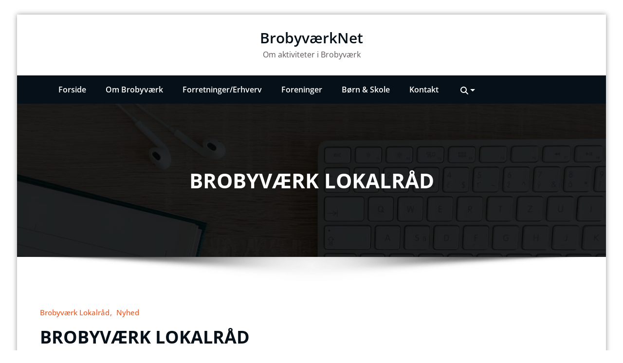

--- FILE ---
content_type: text/html; charset=UTF-8
request_url: https://brobyvaerk.net/brobyvaerk-lokalraad/
body_size: 41990
content:
<!DOCTYPE html><html lang="da-DK" ><head><script data-no-optimize="1">var litespeed_docref=sessionStorage.getItem("litespeed_docref");litespeed_docref&&(Object.defineProperty(document,"referrer",{get:function(){return litespeed_docref}}),sessionStorage.removeItem("litespeed_docref"));</script> <meta charset="UTF-8"><meta http-equiv="X-UA-Compatible" content="IE=edge"><meta name="viewport" content="width=device-width,initial-scale=1,shrink-to-fit=no"><link rel="pingback" href=" https://brobyvaerk.net/xmlrpc.php "><meta name='robots' content='index, follow, max-image-preview:large, max-snippet:-1, max-video-preview:-1' /> <script data-no-defer="1" data-ezscrex="false" data-cfasync="false" data-pagespeed-no-defer data-cookieconsent="ignore">var ctPublicFunctions = {"_ajax_nonce":"9f779cdcd8","_rest_nonce":"85f3a640e3","_ajax_url":"\/wp-admin\/admin-ajax.php","_rest_url":"https:\/\/brobyvaerk.net\/wp-json\/","data__cookies_type":"none","data__ajax_type":"rest","data__bot_detector_enabled":0,"data__frontend_data_log_enabled":1,"cookiePrefix":"","wprocket_detected":false,"host_url":"brobyvaerk.net","text__ee_click_to_select":"Click to select the whole data","text__ee_original_email":"The complete one is","text__ee_got_it":"Got it","text__ee_blocked":"Blocked","text__ee_cannot_connect":"Cannot connect","text__ee_cannot_decode":"Can not decode email. Unknown reason","text__ee_email_decoder":"CleanTalk email decoder","text__ee_wait_for_decoding":"The magic is on the way!","text__ee_decoding_process":"Please wait a few seconds while we decode the contact data."}</script> <script data-no-defer="1" data-ezscrex="false" data-cfasync="false" data-pagespeed-no-defer data-cookieconsent="ignore">var ctPublic = {"_ajax_nonce":"9f779cdcd8","settings__forms__check_internal":0,"settings__forms__check_external":0,"settings__forms__force_protection":0,"settings__forms__search_test":1,"settings__forms__wc_add_to_cart":0,"settings__data__bot_detector_enabled":0,"settings__sfw__anti_crawler":0,"blog_home":"https:\/\/brobyvaerk.net\/","pixel__setting":"3","pixel__enabled":true,"pixel__url":"https:\/\/moderate4-v4.cleantalk.org\/pixel\/3e19bcbbd55897d825e1792658e7b599.gif","data__email_check_before_post":1,"data__email_check_exist_post":0,"data__cookies_type":"none","data__key_is_ok":true,"data__visible_fields_required":true,"wl_brandname":"Anti-Spam by CleanTalk","wl_brandname_short":"CleanTalk","ct_checkjs_key":"63e96b8eb8de1e7c3efd018bb33a94d8c18bd1c6c3c0715ac1a93ff713d72ccb","emailEncoderPassKey":"ea20a54f8ee0e2901a23fc744c1de413","bot_detector_forms_excluded":"W10=","advancedCacheExists":true,"varnishCacheExists":false,"wc_ajax_add_to_cart":true}</script> <title>BROBYVÆRK LOKALRÅD - BrobyværkNet</title><link rel="canonical" href="https://brobyvaerk.net/brobyvaerk-lokalraad/" /><meta property="og:locale" content="da_DK" /><meta property="og:type" content="article" /><meta property="og:title" content="BROBYVÆRK LOKALRÅD - BrobyværkNet" /><meta property="og:description" content="Det er godt at se, at der findes borgere, der er opmærksomme på, at der er et fungerende lokalråd i Brobyværk. Vi i lokalrådet skal dog være de første til [&hellip;]" /><meta property="og:url" content="https://brobyvaerk.net/brobyvaerk-lokalraad/" /><meta property="og:site_name" content="BrobyværkNet" /><meta property="article:published_time" content="2021-11-15T19:55:22+00:00" /><meta property="article:modified_time" content="2022-04-01T10:08:21+00:00" /><meta property="og:image" content="https://brobyvaerk.net/wp-content/uploads/2021/11/Kort_Sdr._Broby_Sogn.jpeg" /><meta property="og:image:width" content="1030" /><meta property="og:image:height" content="664" /><meta property="og:image:type" content="image/jpeg" /><meta name="author" content="Helle Thygesen" /><meta name="twitter:card" content="summary_large_image" /><meta name="twitter:label1" content="Skrevet af" /><meta name="twitter:data1" content="Helle Thygesen" /><meta name="twitter:label2" content="Estimeret læsetid" /><meta name="twitter:data2" content="2 minutter" /> <script type="application/ld+json" class="yoast-schema-graph">{"@context":"https://schema.org","@graph":[{"@type":"Article","@id":"https://brobyvaerk.net/brobyvaerk-lokalraad/#article","isPartOf":{"@id":"https://brobyvaerk.net/brobyvaerk-lokalraad/"},"author":{"name":"Helle Thygesen","@id":"https://brobyvaerk.net/#/schema/person/88578f8f16c14feaaa35c2320e4242fe"},"headline":"BROBYVÆRK LOKALRÅD","datePublished":"2021-11-15T19:55:22+00:00","dateModified":"2022-04-01T10:08:21+00:00","mainEntityOfPage":{"@id":"https://brobyvaerk.net/brobyvaerk-lokalraad/"},"wordCount":352,"commentCount":0,"image":{"@id":"https://brobyvaerk.net/brobyvaerk-lokalraad/#primaryimage"},"thumbnailUrl":"https://brobyvaerk.net/wp-content/uploads/2021/11/Kort_Sdr._Broby_Sogn.jpeg","articleSection":["Brobyværk Lokalråd","Nyhed"],"inLanguage":"da-DK","potentialAction":[{"@type":"CommentAction","name":"Comment","target":["https://brobyvaerk.net/brobyvaerk-lokalraad/#respond"]}]},{"@type":"WebPage","@id":"https://brobyvaerk.net/brobyvaerk-lokalraad/","url":"https://brobyvaerk.net/brobyvaerk-lokalraad/","name":"BROBYVÆRK LOKALRÅD - BrobyværkNet","isPartOf":{"@id":"https://brobyvaerk.net/#website"},"primaryImageOfPage":{"@id":"https://brobyvaerk.net/brobyvaerk-lokalraad/#primaryimage"},"image":{"@id":"https://brobyvaerk.net/brobyvaerk-lokalraad/#primaryimage"},"thumbnailUrl":"https://brobyvaerk.net/wp-content/uploads/2021/11/Kort_Sdr._Broby_Sogn.jpeg","datePublished":"2021-11-15T19:55:22+00:00","dateModified":"2022-04-01T10:08:21+00:00","author":{"@id":"https://brobyvaerk.net/#/schema/person/88578f8f16c14feaaa35c2320e4242fe"},"breadcrumb":{"@id":"https://brobyvaerk.net/brobyvaerk-lokalraad/#breadcrumb"},"inLanguage":"da-DK","potentialAction":[{"@type":"ReadAction","target":["https://brobyvaerk.net/brobyvaerk-lokalraad/"]}]},{"@type":"ImageObject","inLanguage":"da-DK","@id":"https://brobyvaerk.net/brobyvaerk-lokalraad/#primaryimage","url":"https://brobyvaerk.net/wp-content/uploads/2021/11/Kort_Sdr._Broby_Sogn.jpeg","contentUrl":"https://brobyvaerk.net/wp-content/uploads/2021/11/Kort_Sdr._Broby_Sogn.jpeg","width":1030,"height":664},{"@type":"BreadcrumbList","@id":"https://brobyvaerk.net/brobyvaerk-lokalraad/#breadcrumb","itemListElement":[{"@type":"ListItem","position":1,"name":"Hjem","item":"https://brobyvaerk.net/"},{"@type":"ListItem","position":2,"name":"BROBYVÆRK LOKALRÅD"}]},{"@type":"WebSite","@id":"https://brobyvaerk.net/#website","url":"https://brobyvaerk.net/","name":"BrobyværkNet","description":"Om aktiviteter i Brobyværk","potentialAction":[{"@type":"SearchAction","target":{"@type":"EntryPoint","urlTemplate":"https://brobyvaerk.net/?s={search_term_string}"},"query-input":{"@type":"PropertyValueSpecification","valueRequired":true,"valueName":"search_term_string"}}],"inLanguage":"da-DK"},{"@type":"Person","@id":"https://brobyvaerk.net/#/schema/person/88578f8f16c14feaaa35c2320e4242fe","name":"Helle Thygesen","image":{"@type":"ImageObject","inLanguage":"da-DK","@id":"https://brobyvaerk.net/#/schema/person/image/","url":"https://brobyvaerk.net/wp-content/litespeed/avatar/c4449743fad16ccc58386f2651167f53.jpg?ver=1768987994","contentUrl":"https://brobyvaerk.net/wp-content/litespeed/avatar/c4449743fad16ccc58386f2651167f53.jpg?ver=1768987994","caption":"Helle Thygesen"},"url":"https://brobyvaerk.net/author/helle/"}]}</script> <link rel='dns-prefetch' href='//fonts.googleapis.com' /><link rel="alternate" type="application/rss+xml" title="BrobyværkNet &raquo; Feed" href="https://brobyvaerk.net/feed/" /><link rel="alternate" type="application/rss+xml" title="BrobyværkNet &raquo;-kommentar-feed" href="https://brobyvaerk.net/comments/feed/" /><link rel="alternate" type="text/calendar" title="BrobyværkNet &raquo; iCal Feed" href="https://brobyvaerk.net/events/?ical=1" /><link rel="alternate" type="application/rss+xml" title="BrobyværkNet &raquo; BROBYVÆRK LOKALRÅD-kommentar-feed" href="https://brobyvaerk.net/brobyvaerk-lokalraad/feed/" /><link rel="alternate" title="oEmbed (JSON)" type="application/json+oembed" href="https://brobyvaerk.net/wp-json/oembed/1.0/embed?url=https%3A%2F%2Fbrobyvaerk.net%2Fbrobyvaerk-lokalraad%2F" /><link rel="alternate" title="oEmbed (XML)" type="text/xml+oembed" href="https://brobyvaerk.net/wp-json/oembed/1.0/embed?url=https%3A%2F%2Fbrobyvaerk.net%2Fbrobyvaerk-lokalraad%2F&#038;format=xml" /><style id='wp-img-auto-sizes-contain-inline-css' type='text/css'>img:is([sizes=auto i],[sizes^="auto," i]){contain-intrinsic-size:3000px 1500px}
/*# sourceURL=wp-img-auto-sizes-contain-inline-css */</style><link data-optimized="2" rel="stylesheet" href="https://brobyvaerk.net/wp-content/litespeed/css/4410bca972bf6f6ae467fa37c9de5088.css?ver=c3347" /><style id='wp-block-heading-inline-css' type='text/css'>h1:where(.wp-block-heading).has-background,h2:where(.wp-block-heading).has-background,h3:where(.wp-block-heading).has-background,h4:where(.wp-block-heading).has-background,h5:where(.wp-block-heading).has-background,h6:where(.wp-block-heading).has-background{padding:1.25em 2.375em}h1.has-text-align-left[style*=writing-mode]:where([style*=vertical-lr]),h1.has-text-align-right[style*=writing-mode]:where([style*=vertical-rl]),h2.has-text-align-left[style*=writing-mode]:where([style*=vertical-lr]),h2.has-text-align-right[style*=writing-mode]:where([style*=vertical-rl]),h3.has-text-align-left[style*=writing-mode]:where([style*=vertical-lr]),h3.has-text-align-right[style*=writing-mode]:where([style*=vertical-rl]),h4.has-text-align-left[style*=writing-mode]:where([style*=vertical-lr]),h4.has-text-align-right[style*=writing-mode]:where([style*=vertical-rl]),h5.has-text-align-left[style*=writing-mode]:where([style*=vertical-lr]),h5.has-text-align-right[style*=writing-mode]:where([style*=vertical-rl]),h6.has-text-align-left[style*=writing-mode]:where([style*=vertical-lr]),h6.has-text-align-right[style*=writing-mode]:where([style*=vertical-rl]){rotate:180deg}
/*# sourceURL=https://brobyvaerk.net/wp-includes/blocks/heading/style.min.css */</style><style id='wp-block-latest-posts-inline-css' type='text/css'>.wp-block-latest-posts{box-sizing:border-box}.wp-block-latest-posts.alignleft{margin-right:2em}.wp-block-latest-posts.alignright{margin-left:2em}.wp-block-latest-posts.wp-block-latest-posts__list{list-style:none}.wp-block-latest-posts.wp-block-latest-posts__list li{clear:both;overflow-wrap:break-word}.wp-block-latest-posts.is-grid{display:flex;flex-wrap:wrap}.wp-block-latest-posts.is-grid li{margin:0 1.25em 1.25em 0;width:100%}@media (min-width:600px){.wp-block-latest-posts.columns-2 li{width:calc(50% - .625em)}.wp-block-latest-posts.columns-2 li:nth-child(2n){margin-right:0}.wp-block-latest-posts.columns-3 li{width:calc(33.33333% - .83333em)}.wp-block-latest-posts.columns-3 li:nth-child(3n){margin-right:0}.wp-block-latest-posts.columns-4 li{width:calc(25% - .9375em)}.wp-block-latest-posts.columns-4 li:nth-child(4n){margin-right:0}.wp-block-latest-posts.columns-5 li{width:calc(20% - 1em)}.wp-block-latest-posts.columns-5 li:nth-child(5n){margin-right:0}.wp-block-latest-posts.columns-6 li{width:calc(16.66667% - 1.04167em)}.wp-block-latest-posts.columns-6 li:nth-child(6n){margin-right:0}}:root :where(.wp-block-latest-posts.is-grid){padding:0}:root :where(.wp-block-latest-posts.wp-block-latest-posts__list){padding-left:0}.wp-block-latest-posts__post-author,.wp-block-latest-posts__post-date{display:block;font-size:.8125em}.wp-block-latest-posts__post-excerpt,.wp-block-latest-posts__post-full-content{margin-bottom:1em;margin-top:.5em}.wp-block-latest-posts__featured-image a{display:inline-block}.wp-block-latest-posts__featured-image img{height:auto;max-width:100%;width:auto}.wp-block-latest-posts__featured-image.alignleft{float:left;margin-right:1em}.wp-block-latest-posts__featured-image.alignright{float:right;margin-left:1em}.wp-block-latest-posts__featured-image.aligncenter{margin-bottom:1em;text-align:center}
/*# sourceURL=https://brobyvaerk.net/wp-includes/blocks/latest-posts/style.min.css */</style><style id='wp-block-video-inline-css' type='text/css'>.wp-block-video{box-sizing:border-box}.wp-block-video video{height:auto;vertical-align:middle;width:100%}@supports (position:sticky){.wp-block-video [poster]{object-fit:cover}}.wp-block-video.aligncenter{text-align:center}.wp-block-video :where(figcaption){margin-bottom:1em;margin-top:.5em}
/*# sourceURL=https://brobyvaerk.net/wp-includes/blocks/video/style.min.css */</style><style id='wp-block-separator-inline-css' type='text/css'>@charset "UTF-8";.wp-block-separator{border:none;border-top:2px solid}:root :where(.wp-block-separator.is-style-dots){height:auto;line-height:1;text-align:center}:root :where(.wp-block-separator.is-style-dots):before{color:currentColor;content:"···";font-family:serif;font-size:1.5em;letter-spacing:2em;padding-left:2em}.wp-block-separator.is-style-dots{background:none!important;border:none!important}
/*# sourceURL=https://brobyvaerk.net/wp-includes/blocks/separator/style.min.css */</style><style id='wp-block-social-links-inline-css' type='text/css'>.wp-block-social-links{background:none;box-sizing:border-box;margin-left:0;padding-left:0;padding-right:0;text-indent:0}.wp-block-social-links .wp-social-link a,.wp-block-social-links .wp-social-link a:hover{border-bottom:0;box-shadow:none;text-decoration:none}.wp-block-social-links .wp-social-link svg{height:1em;width:1em}.wp-block-social-links .wp-social-link span:not(.screen-reader-text){font-size:.65em;margin-left:.5em;margin-right:.5em}.wp-block-social-links.has-small-icon-size{font-size:16px}.wp-block-social-links,.wp-block-social-links.has-normal-icon-size{font-size:24px}.wp-block-social-links.has-large-icon-size{font-size:36px}.wp-block-social-links.has-huge-icon-size{font-size:48px}.wp-block-social-links.aligncenter{display:flex;justify-content:center}.wp-block-social-links.alignright{justify-content:flex-end}.wp-block-social-link{border-radius:9999px;display:block}@media not (prefers-reduced-motion){.wp-block-social-link{transition:transform .1s ease}}.wp-block-social-link{height:auto}.wp-block-social-link a{align-items:center;display:flex;line-height:0}.wp-block-social-link:hover{transform:scale(1.1)}.wp-block-social-links .wp-block-social-link.wp-social-link{display:inline-block;margin:0;padding:0}.wp-block-social-links .wp-block-social-link.wp-social-link .wp-block-social-link-anchor,.wp-block-social-links .wp-block-social-link.wp-social-link .wp-block-social-link-anchor svg,.wp-block-social-links .wp-block-social-link.wp-social-link .wp-block-social-link-anchor:active,.wp-block-social-links .wp-block-social-link.wp-social-link .wp-block-social-link-anchor:hover,.wp-block-social-links .wp-block-social-link.wp-social-link .wp-block-social-link-anchor:visited{color:currentColor;fill:currentColor}:where(.wp-block-social-links:not(.is-style-logos-only)) .wp-social-link{background-color:#f0f0f0;color:#444}:where(.wp-block-social-links:not(.is-style-logos-only)) .wp-social-link-amazon{background-color:#f90;color:#fff}:where(.wp-block-social-links:not(.is-style-logos-only)) .wp-social-link-bandcamp{background-color:#1ea0c3;color:#fff}:where(.wp-block-social-links:not(.is-style-logos-only)) .wp-social-link-behance{background-color:#0757fe;color:#fff}:where(.wp-block-social-links:not(.is-style-logos-only)) .wp-social-link-bluesky{background-color:#0a7aff;color:#fff}:where(.wp-block-social-links:not(.is-style-logos-only)) .wp-social-link-codepen{background-color:#1e1f26;color:#fff}:where(.wp-block-social-links:not(.is-style-logos-only)) .wp-social-link-deviantart{background-color:#02e49b;color:#fff}:where(.wp-block-social-links:not(.is-style-logos-only)) .wp-social-link-discord{background-color:#5865f2;color:#fff}:where(.wp-block-social-links:not(.is-style-logos-only)) .wp-social-link-dribbble{background-color:#e94c89;color:#fff}:where(.wp-block-social-links:not(.is-style-logos-only)) .wp-social-link-dropbox{background-color:#4280ff;color:#fff}:where(.wp-block-social-links:not(.is-style-logos-only)) .wp-social-link-etsy{background-color:#f45800;color:#fff}:where(.wp-block-social-links:not(.is-style-logos-only)) .wp-social-link-facebook{background-color:#0866ff;color:#fff}:where(.wp-block-social-links:not(.is-style-logos-only)) .wp-social-link-fivehundredpx{background-color:#000;color:#fff}:where(.wp-block-social-links:not(.is-style-logos-only)) .wp-social-link-flickr{background-color:#0461dd;color:#fff}:where(.wp-block-social-links:not(.is-style-logos-only)) .wp-social-link-foursquare{background-color:#e65678;color:#fff}:where(.wp-block-social-links:not(.is-style-logos-only)) .wp-social-link-github{background-color:#24292d;color:#fff}:where(.wp-block-social-links:not(.is-style-logos-only)) .wp-social-link-goodreads{background-color:#eceadd;color:#382110}:where(.wp-block-social-links:not(.is-style-logos-only)) .wp-social-link-google{background-color:#ea4434;color:#fff}:where(.wp-block-social-links:not(.is-style-logos-only)) .wp-social-link-gravatar{background-color:#1d4fc4;color:#fff}:where(.wp-block-social-links:not(.is-style-logos-only)) .wp-social-link-instagram{background-color:#f00075;color:#fff}:where(.wp-block-social-links:not(.is-style-logos-only)) .wp-social-link-lastfm{background-color:#e21b24;color:#fff}:where(.wp-block-social-links:not(.is-style-logos-only)) .wp-social-link-linkedin{background-color:#0d66c2;color:#fff}:where(.wp-block-social-links:not(.is-style-logos-only)) .wp-social-link-mastodon{background-color:#3288d4;color:#fff}:where(.wp-block-social-links:not(.is-style-logos-only)) .wp-social-link-medium{background-color:#000;color:#fff}:where(.wp-block-social-links:not(.is-style-logos-only)) .wp-social-link-meetup{background-color:#f6405f;color:#fff}:where(.wp-block-social-links:not(.is-style-logos-only)) .wp-social-link-patreon{background-color:#000;color:#fff}:where(.wp-block-social-links:not(.is-style-logos-only)) .wp-social-link-pinterest{background-color:#e60122;color:#fff}:where(.wp-block-social-links:not(.is-style-logos-only)) .wp-social-link-pocket{background-color:#ef4155;color:#fff}:where(.wp-block-social-links:not(.is-style-logos-only)) .wp-social-link-reddit{background-color:#ff4500;color:#fff}:where(.wp-block-social-links:not(.is-style-logos-only)) .wp-social-link-skype{background-color:#0478d7;color:#fff}:where(.wp-block-social-links:not(.is-style-logos-only)) .wp-social-link-snapchat{background-color:#fefc00;color:#fff;stroke:#000}:where(.wp-block-social-links:not(.is-style-logos-only)) .wp-social-link-soundcloud{background-color:#ff5600;color:#fff}:where(.wp-block-social-links:not(.is-style-logos-only)) .wp-social-link-spotify{background-color:#1bd760;color:#fff}:where(.wp-block-social-links:not(.is-style-logos-only)) .wp-social-link-telegram{background-color:#2aabee;color:#fff}:where(.wp-block-social-links:not(.is-style-logos-only)) .wp-social-link-threads{background-color:#000;color:#fff}:where(.wp-block-social-links:not(.is-style-logos-only)) .wp-social-link-tiktok{background-color:#000;color:#fff}:where(.wp-block-social-links:not(.is-style-logos-only)) .wp-social-link-tumblr{background-color:#011835;color:#fff}:where(.wp-block-social-links:not(.is-style-logos-only)) .wp-social-link-twitch{background-color:#6440a4;color:#fff}:where(.wp-block-social-links:not(.is-style-logos-only)) .wp-social-link-twitter{background-color:#1da1f2;color:#fff}:where(.wp-block-social-links:not(.is-style-logos-only)) .wp-social-link-vimeo{background-color:#1eb7ea;color:#fff}:where(.wp-block-social-links:not(.is-style-logos-only)) .wp-social-link-vk{background-color:#4680c2;color:#fff}:where(.wp-block-social-links:not(.is-style-logos-only)) .wp-social-link-wordpress{background-color:#3499cd;color:#fff}:where(.wp-block-social-links:not(.is-style-logos-only)) .wp-social-link-whatsapp{background-color:#25d366;color:#fff}:where(.wp-block-social-links:not(.is-style-logos-only)) .wp-social-link-x{background-color:#000;color:#fff}:where(.wp-block-social-links:not(.is-style-logos-only)) .wp-social-link-yelp{background-color:#d32422;color:#fff}:where(.wp-block-social-links:not(.is-style-logos-only)) .wp-social-link-youtube{background-color:red;color:#fff}:where(.wp-block-social-links.is-style-logos-only) .wp-social-link{background:none}:where(.wp-block-social-links.is-style-logos-only) .wp-social-link svg{height:1.25em;width:1.25em}:where(.wp-block-social-links.is-style-logos-only) .wp-social-link-amazon{color:#f90}:where(.wp-block-social-links.is-style-logos-only) .wp-social-link-bandcamp{color:#1ea0c3}:where(.wp-block-social-links.is-style-logos-only) .wp-social-link-behance{color:#0757fe}:where(.wp-block-social-links.is-style-logos-only) .wp-social-link-bluesky{color:#0a7aff}:where(.wp-block-social-links.is-style-logos-only) .wp-social-link-codepen{color:#1e1f26}:where(.wp-block-social-links.is-style-logos-only) .wp-social-link-deviantart{color:#02e49b}:where(.wp-block-social-links.is-style-logos-only) .wp-social-link-discord{color:#5865f2}:where(.wp-block-social-links.is-style-logos-only) .wp-social-link-dribbble{color:#e94c89}:where(.wp-block-social-links.is-style-logos-only) .wp-social-link-dropbox{color:#4280ff}:where(.wp-block-social-links.is-style-logos-only) .wp-social-link-etsy{color:#f45800}:where(.wp-block-social-links.is-style-logos-only) .wp-social-link-facebook{color:#0866ff}:where(.wp-block-social-links.is-style-logos-only) .wp-social-link-fivehundredpx{color:#000}:where(.wp-block-social-links.is-style-logos-only) .wp-social-link-flickr{color:#0461dd}:where(.wp-block-social-links.is-style-logos-only) .wp-social-link-foursquare{color:#e65678}:where(.wp-block-social-links.is-style-logos-only) .wp-social-link-github{color:#24292d}:where(.wp-block-social-links.is-style-logos-only) .wp-social-link-goodreads{color:#382110}:where(.wp-block-social-links.is-style-logos-only) .wp-social-link-google{color:#ea4434}:where(.wp-block-social-links.is-style-logos-only) .wp-social-link-gravatar{color:#1d4fc4}:where(.wp-block-social-links.is-style-logos-only) .wp-social-link-instagram{color:#f00075}:where(.wp-block-social-links.is-style-logos-only) .wp-social-link-lastfm{color:#e21b24}:where(.wp-block-social-links.is-style-logos-only) .wp-social-link-linkedin{color:#0d66c2}:where(.wp-block-social-links.is-style-logos-only) .wp-social-link-mastodon{color:#3288d4}:where(.wp-block-social-links.is-style-logos-only) .wp-social-link-medium{color:#000}:where(.wp-block-social-links.is-style-logos-only) .wp-social-link-meetup{color:#f6405f}:where(.wp-block-social-links.is-style-logos-only) .wp-social-link-patreon{color:#000}:where(.wp-block-social-links.is-style-logos-only) .wp-social-link-pinterest{color:#e60122}:where(.wp-block-social-links.is-style-logos-only) .wp-social-link-pocket{color:#ef4155}:where(.wp-block-social-links.is-style-logos-only) .wp-social-link-reddit{color:#ff4500}:where(.wp-block-social-links.is-style-logos-only) .wp-social-link-skype{color:#0478d7}:where(.wp-block-social-links.is-style-logos-only) .wp-social-link-snapchat{color:#fff;stroke:#000}:where(.wp-block-social-links.is-style-logos-only) .wp-social-link-soundcloud{color:#ff5600}:where(.wp-block-social-links.is-style-logos-only) .wp-social-link-spotify{color:#1bd760}:where(.wp-block-social-links.is-style-logos-only) .wp-social-link-telegram{color:#2aabee}:where(.wp-block-social-links.is-style-logos-only) .wp-social-link-threads{color:#000}:where(.wp-block-social-links.is-style-logos-only) .wp-social-link-tiktok{color:#000}:where(.wp-block-social-links.is-style-logos-only) .wp-social-link-tumblr{color:#011835}:where(.wp-block-social-links.is-style-logos-only) .wp-social-link-twitch{color:#6440a4}:where(.wp-block-social-links.is-style-logos-only) .wp-social-link-twitter{color:#1da1f2}:where(.wp-block-social-links.is-style-logos-only) .wp-social-link-vimeo{color:#1eb7ea}:where(.wp-block-social-links.is-style-logos-only) .wp-social-link-vk{color:#4680c2}:where(.wp-block-social-links.is-style-logos-only) .wp-social-link-whatsapp{color:#25d366}:where(.wp-block-social-links.is-style-logos-only) .wp-social-link-wordpress{color:#3499cd}:where(.wp-block-social-links.is-style-logos-only) .wp-social-link-x{color:#000}:where(.wp-block-social-links.is-style-logos-only) .wp-social-link-yelp{color:#d32422}:where(.wp-block-social-links.is-style-logos-only) .wp-social-link-youtube{color:red}.wp-block-social-links.is-style-pill-shape .wp-social-link{width:auto}:root :where(.wp-block-social-links .wp-social-link a){padding:.25em}:root :where(.wp-block-social-links.is-style-logos-only .wp-social-link a){padding:0}:root :where(.wp-block-social-links.is-style-pill-shape .wp-social-link a){padding-left:.6666666667em;padding-right:.6666666667em}.wp-block-social-links:not(.has-icon-color):not(.has-icon-background-color) .wp-social-link-snapchat .wp-block-social-link-label{color:#000}
/*# sourceURL=https://brobyvaerk.net/wp-includes/blocks/social-links/style.min.css */</style><style id='global-styles-inline-css' type='text/css'>:root{--wp--preset--aspect-ratio--square: 1;--wp--preset--aspect-ratio--4-3: 4/3;--wp--preset--aspect-ratio--3-4: 3/4;--wp--preset--aspect-ratio--3-2: 3/2;--wp--preset--aspect-ratio--2-3: 2/3;--wp--preset--aspect-ratio--16-9: 16/9;--wp--preset--aspect-ratio--9-16: 9/16;--wp--preset--color--black: #000000;--wp--preset--color--cyan-bluish-gray: #abb8c3;--wp--preset--color--white: #ffffff;--wp--preset--color--pale-pink: #f78da7;--wp--preset--color--vivid-red: #cf2e2e;--wp--preset--color--luminous-vivid-orange: #ff6900;--wp--preset--color--luminous-vivid-amber: #fcb900;--wp--preset--color--light-green-cyan: #7bdcb5;--wp--preset--color--vivid-green-cyan: #00d084;--wp--preset--color--pale-cyan-blue: #8ed1fc;--wp--preset--color--vivid-cyan-blue: #0693e3;--wp--preset--color--vivid-purple: #9b51e0;--wp--preset--gradient--vivid-cyan-blue-to-vivid-purple: linear-gradient(135deg,rgb(6,147,227) 0%,rgb(155,81,224) 100%);--wp--preset--gradient--light-green-cyan-to-vivid-green-cyan: linear-gradient(135deg,rgb(122,220,180) 0%,rgb(0,208,130) 100%);--wp--preset--gradient--luminous-vivid-amber-to-luminous-vivid-orange: linear-gradient(135deg,rgb(252,185,0) 0%,rgb(255,105,0) 100%);--wp--preset--gradient--luminous-vivid-orange-to-vivid-red: linear-gradient(135deg,rgb(255,105,0) 0%,rgb(207,46,46) 100%);--wp--preset--gradient--very-light-gray-to-cyan-bluish-gray: linear-gradient(135deg,rgb(238,238,238) 0%,rgb(169,184,195) 100%);--wp--preset--gradient--cool-to-warm-spectrum: linear-gradient(135deg,rgb(74,234,220) 0%,rgb(151,120,209) 20%,rgb(207,42,186) 40%,rgb(238,44,130) 60%,rgb(251,105,98) 80%,rgb(254,248,76) 100%);--wp--preset--gradient--blush-light-purple: linear-gradient(135deg,rgb(255,206,236) 0%,rgb(152,150,240) 100%);--wp--preset--gradient--blush-bordeaux: linear-gradient(135deg,rgb(254,205,165) 0%,rgb(254,45,45) 50%,rgb(107,0,62) 100%);--wp--preset--gradient--luminous-dusk: linear-gradient(135deg,rgb(255,203,112) 0%,rgb(199,81,192) 50%,rgb(65,88,208) 100%);--wp--preset--gradient--pale-ocean: linear-gradient(135deg,rgb(255,245,203) 0%,rgb(182,227,212) 50%,rgb(51,167,181) 100%);--wp--preset--gradient--electric-grass: linear-gradient(135deg,rgb(202,248,128) 0%,rgb(113,206,126) 100%);--wp--preset--gradient--midnight: linear-gradient(135deg,rgb(2,3,129) 0%,rgb(40,116,252) 100%);--wp--preset--font-size--small: 13px;--wp--preset--font-size--medium: 20px;--wp--preset--font-size--large: 36px;--wp--preset--font-size--x-large: 42px;--wp--preset--spacing--20: 0.44rem;--wp--preset--spacing--30: 0.67rem;--wp--preset--spacing--40: 1rem;--wp--preset--spacing--50: 1.5rem;--wp--preset--spacing--60: 2.25rem;--wp--preset--spacing--70: 3.38rem;--wp--preset--spacing--80: 5.06rem;--wp--preset--shadow--natural: 6px 6px 9px rgba(0, 0, 0, 0.2);--wp--preset--shadow--deep: 12px 12px 50px rgba(0, 0, 0, 0.4);--wp--preset--shadow--sharp: 6px 6px 0px rgba(0, 0, 0, 0.2);--wp--preset--shadow--outlined: 6px 6px 0px -3px rgb(255, 255, 255), 6px 6px rgb(0, 0, 0);--wp--preset--shadow--crisp: 6px 6px 0px rgb(0, 0, 0);}:where(.is-layout-flex){gap: 0.5em;}:where(.is-layout-grid){gap: 0.5em;}body .is-layout-flex{display: flex;}.is-layout-flex{flex-wrap: wrap;align-items: center;}.is-layout-flex > :is(*, div){margin: 0;}body .is-layout-grid{display: grid;}.is-layout-grid > :is(*, div){margin: 0;}:where(.wp-block-columns.is-layout-flex){gap: 2em;}:where(.wp-block-columns.is-layout-grid){gap: 2em;}:where(.wp-block-post-template.is-layout-flex){gap: 1.25em;}:where(.wp-block-post-template.is-layout-grid){gap: 1.25em;}.has-black-color{color: var(--wp--preset--color--black) !important;}.has-cyan-bluish-gray-color{color: var(--wp--preset--color--cyan-bluish-gray) !important;}.has-white-color{color: var(--wp--preset--color--white) !important;}.has-pale-pink-color{color: var(--wp--preset--color--pale-pink) !important;}.has-vivid-red-color{color: var(--wp--preset--color--vivid-red) !important;}.has-luminous-vivid-orange-color{color: var(--wp--preset--color--luminous-vivid-orange) !important;}.has-luminous-vivid-amber-color{color: var(--wp--preset--color--luminous-vivid-amber) !important;}.has-light-green-cyan-color{color: var(--wp--preset--color--light-green-cyan) !important;}.has-vivid-green-cyan-color{color: var(--wp--preset--color--vivid-green-cyan) !important;}.has-pale-cyan-blue-color{color: var(--wp--preset--color--pale-cyan-blue) !important;}.has-vivid-cyan-blue-color{color: var(--wp--preset--color--vivid-cyan-blue) !important;}.has-vivid-purple-color{color: var(--wp--preset--color--vivid-purple) !important;}.has-black-background-color{background-color: var(--wp--preset--color--black) !important;}.has-cyan-bluish-gray-background-color{background-color: var(--wp--preset--color--cyan-bluish-gray) !important;}.has-white-background-color{background-color: var(--wp--preset--color--white) !important;}.has-pale-pink-background-color{background-color: var(--wp--preset--color--pale-pink) !important;}.has-vivid-red-background-color{background-color: var(--wp--preset--color--vivid-red) !important;}.has-luminous-vivid-orange-background-color{background-color: var(--wp--preset--color--luminous-vivid-orange) !important;}.has-luminous-vivid-amber-background-color{background-color: var(--wp--preset--color--luminous-vivid-amber) !important;}.has-light-green-cyan-background-color{background-color: var(--wp--preset--color--light-green-cyan) !important;}.has-vivid-green-cyan-background-color{background-color: var(--wp--preset--color--vivid-green-cyan) !important;}.has-pale-cyan-blue-background-color{background-color: var(--wp--preset--color--pale-cyan-blue) !important;}.has-vivid-cyan-blue-background-color{background-color: var(--wp--preset--color--vivid-cyan-blue) !important;}.has-vivid-purple-background-color{background-color: var(--wp--preset--color--vivid-purple) !important;}.has-black-border-color{border-color: var(--wp--preset--color--black) !important;}.has-cyan-bluish-gray-border-color{border-color: var(--wp--preset--color--cyan-bluish-gray) !important;}.has-white-border-color{border-color: var(--wp--preset--color--white) !important;}.has-pale-pink-border-color{border-color: var(--wp--preset--color--pale-pink) !important;}.has-vivid-red-border-color{border-color: var(--wp--preset--color--vivid-red) !important;}.has-luminous-vivid-orange-border-color{border-color: var(--wp--preset--color--luminous-vivid-orange) !important;}.has-luminous-vivid-amber-border-color{border-color: var(--wp--preset--color--luminous-vivid-amber) !important;}.has-light-green-cyan-border-color{border-color: var(--wp--preset--color--light-green-cyan) !important;}.has-vivid-green-cyan-border-color{border-color: var(--wp--preset--color--vivid-green-cyan) !important;}.has-pale-cyan-blue-border-color{border-color: var(--wp--preset--color--pale-cyan-blue) !important;}.has-vivid-cyan-blue-border-color{border-color: var(--wp--preset--color--vivid-cyan-blue) !important;}.has-vivid-purple-border-color{border-color: var(--wp--preset--color--vivid-purple) !important;}.has-vivid-cyan-blue-to-vivid-purple-gradient-background{background: var(--wp--preset--gradient--vivid-cyan-blue-to-vivid-purple) !important;}.has-light-green-cyan-to-vivid-green-cyan-gradient-background{background: var(--wp--preset--gradient--light-green-cyan-to-vivid-green-cyan) !important;}.has-luminous-vivid-amber-to-luminous-vivid-orange-gradient-background{background: var(--wp--preset--gradient--luminous-vivid-amber-to-luminous-vivid-orange) !important;}.has-luminous-vivid-orange-to-vivid-red-gradient-background{background: var(--wp--preset--gradient--luminous-vivid-orange-to-vivid-red) !important;}.has-very-light-gray-to-cyan-bluish-gray-gradient-background{background: var(--wp--preset--gradient--very-light-gray-to-cyan-bluish-gray) !important;}.has-cool-to-warm-spectrum-gradient-background{background: var(--wp--preset--gradient--cool-to-warm-spectrum) !important;}.has-blush-light-purple-gradient-background{background: var(--wp--preset--gradient--blush-light-purple) !important;}.has-blush-bordeaux-gradient-background{background: var(--wp--preset--gradient--blush-bordeaux) !important;}.has-luminous-dusk-gradient-background{background: var(--wp--preset--gradient--luminous-dusk) !important;}.has-pale-ocean-gradient-background{background: var(--wp--preset--gradient--pale-ocean) !important;}.has-electric-grass-gradient-background{background: var(--wp--preset--gradient--electric-grass) !important;}.has-midnight-gradient-background{background: var(--wp--preset--gradient--midnight) !important;}.has-small-font-size{font-size: var(--wp--preset--font-size--small) !important;}.has-medium-font-size{font-size: var(--wp--preset--font-size--medium) !important;}.has-large-font-size{font-size: var(--wp--preset--font-size--large) !important;}.has-x-large-font-size{font-size: var(--wp--preset--font-size--x-large) !important;}
/*# sourceURL=global-styles-inline-css */</style><style id='classic-theme-styles-inline-css' type='text/css'>/*! This file is auto-generated */
.wp-block-button__link{color:#fff;background-color:#32373c;border-radius:9999px;box-shadow:none;text-decoration:none;padding:calc(.667em + 2px) calc(1.333em + 2px);font-size:1.125em}.wp-block-file__button{background:#32373c;color:#fff;text-decoration:none}
/*# sourceURL=/wp-includes/css/classic-themes.min.css */</style> <script type="litespeed/javascript" data-src="https://brobyvaerk.net/wp-includes/js/jquery/jquery.min.js" id="jquery-core-js"></script> <script id="ays-pb-js-extra" type="litespeed/javascript">var pbLocalizeObj={"ajax":"https://brobyvaerk.net/wp-admin/admin-ajax.php","seconds":"seconds","thisWillClose":"This will close in","icons":{"close_icon":"\u003Csvg class=\"ays_pb_material_close_icon\" xmlns=\"https://www.w3.org/2000/svg\" height=\"36px\" viewBox=\"0 0 24 24\" width=\"36px\" fill=\"#000000\" alt=\"Pop-up Close\"\u003E\u003Cpath d=\"M0 0h24v24H0z\" fill=\"none\"/\u003E\u003Cpath d=\"M19 6.41L17.59 5 12 10.59 6.41 5 5 6.41 10.59 12 5 17.59 6.41 19 12 13.41 17.59 19 19 17.59 13.41 12z\"/\u003E\u003C/svg\u003E","close_circle_icon":"\u003Csvg class=\"ays_pb_material_close_circle_icon\" xmlns=\"https://www.w3.org/2000/svg\" height=\"24\" viewBox=\"0 0 24 24\" width=\"36\" alt=\"Pop-up Close\"\u003E\u003Cpath d=\"M0 0h24v24H0z\" fill=\"none\"/\u003E\u003Cpath d=\"M12 2C6.47 2 2 6.47 2 12s4.47 10 10 10 10-4.47 10-10S17.53 2 12 2zm5 13.59L15.59 17 12 13.41 8.41 17 7 15.59 10.59 12 7 8.41 8.41 7 12 10.59 15.59 7 17 8.41 13.41 12 17 15.59z\"/\u003E\u003C/svg\u003E","volume_up_icon":"\u003Csvg class=\"ays_pb_fa_volume\" xmlns=\"https://www.w3.org/2000/svg\" height=\"24\" viewBox=\"0 0 24 24\" width=\"36\"\u003E\u003Cpath d=\"M0 0h24v24H0z\" fill=\"none\"/\u003E\u003Cpath d=\"M3 9v6h4l5 5V4L7 9H3zm13.5 3c0-1.77-1.02-3.29-2.5-4.03v8.05c1.48-.73 2.5-2.25 2.5-4.02zM14 3.23v2.06c2.89.86 5 3.54 5 6.71s-2.11 5.85-5 6.71v2.06c4.01-.91 7-4.49 7-8.77s-2.99-7.86-7-8.77z\"/\u003E\u003C/svg\u003E","volume_mute_icon":"\u003Csvg xmlns=\"https://www.w3.org/2000/svg\" height=\"24\" viewBox=\"0 0 24 24\" width=\"24\"\u003E\u003Cpath d=\"M0 0h24v24H0z\" fill=\"none\"/\u003E\u003Cpath d=\"M7 9v6h4l5 5V4l-5 5H7z\"/\u003E\u003C/svg\u003E"}}</script> <link rel="https://api.w.org/" href="https://brobyvaerk.net/wp-json/" /><link rel="alternate" title="JSON" type="application/json" href="https://brobyvaerk.net/wp-json/wp/v2/posts/581" /><link rel="EditURI" type="application/rsd+xml" title="RSD" href="https://brobyvaerk.net/xmlrpc.php?rsd" /><link rel='shortlink' href='https://brobyvaerk.net/?p=581' /><meta name="tec-api-version" content="v1"><meta name="tec-api-origin" content="https://brobyvaerk.net"><link rel="alternate" href="https://brobyvaerk.net/wp-json/tribe/events/v1/" /><style>.page-title h1{
    	color: #fff !important;
    }</style><style>body h1 {
    	color: #061018 ;
    }
		body.dark h1 {
				color: #ffffff ;
			}
    body .section-header h2, body .funfact h2, body h2{
    	color: #061018;
    }
		body.dark .section-header h2, body.dark h2, body.dark h2.text-white {
    	color: #ffffff;
    }
    body h3 {
    	color: #061018;
    }
		body.dark h3, body.dark h3 a {
    	color: #ffffff;
    }
    body .entry-header h4 > a, body h4 {
    	color: #061018;
    }
	  .dark .entry-header h4 > a, .dark h4, .dark .services .entry-header .entry-title a {
    	color: #ffffff;
    }
    body .product-price h5 > a, body .blog-author h5, body .comment-detail h5, body h5, body .blog .blog-author.media h5{
    	color: #061018;
    }
		body.dark .product-price h5 > a, body.dark .blog-author h5, body.dark .comment-detail h5, body.dark h5, body.dark .blog .blog-author.media h5{
    	color: #ffffff;
    }
    body h6 {
    	color: #061018;
    }
		body.dark h6 {
    	color: #ffffff;
    }
    p,body .services5 .post .entry-content p, p.comment-form-comment label, .navbar7 .menu-html p{
    	color: #061018;
    }
		.dark p:not(.testmonial-block5 p, .section-header .section-subtitle, .textwidget p, p.description, p.site-description), body.dark .services5 .post .entry-content p, .dark p.comment-form-comment label {
    	color: #c8c8c8;
    }
    .site-footer .site-info p{color: #bec3c7;}


    /* Sidebar */
    body .sidebar .widget-title, body .sidebar .wp-block-search .wp-block-search__label, body .sidebar .wc-block-product-search .wc-block-product-search__label, body .sidebar .widget h1, body .sidebar .widget h2, body .sidebar .widget h3, body .sidebar .widget h4, body .sidebar .widget h5, body .sidebar .widget h6 {
    	color: #061018;
    }
		body.dark .sidebar .widget-title, body.dark .sidebar .wp-block-search .wp-block-search__label, body.dark .sidebar .wc-block-product-search__label, body.dark .sidebar .widget h1, body.dark .sidebar .widget h2, body.dark .sidebar .widget h3, body.dark .sidebar .widget h4, body.dark .sidebar .widget h5, body.dark .sidebar .widget h6 {
    	color: #ffffff;
    }
    body .sidebar p, body .sidebar .woocommerce-Price-amount.amount,.sidebar .quantity, body .sidebar #wp-calendar, body .sidebar #wp-calendar caption, body .sidebar .wp-block-latest-posts__post-excerpt, body .sidebar .wp-block-latest-posts__post-author, body .sidebar .wp-block-latest-posts__post-date, body .sidebar .wp-block-latest-comments__comment-date  {
    	color: #061018;
    }
		body.dark .sidebar p, body.dark .sidebar .woocommerce-Price-amount.amount,.sidebar .quantity, body.dark .sidebar #wp-calendar, body.dark .sidebar #wp-calendar caption, body.dark .sidebar .wp-block-latest-posts__post-excerpt, body.dark .sidebar .wp-block-latest-posts__post-author, body.dark .sidebar .wp-block-latest-posts__post-date, body.dark .sidebar .wp-block-latest-comments__comment-date {
    	color: #c8c8c8  !important;
    }
    body .sidebar a, body #wrapper .sidebar .woocommerce a {
    	color: #061018;
    }
		body.dark .sidebar a, body.dark #wrapper .sidebar .woocommerce a {
			color: #ffffff;
		}</style><style>body .site-footer {
    	background-color: #ffffff;
    }
     body .site-footer .widget-title, body .site-footer .wp-block-search .wp-block-search__label, body .site-footer .widget h1, body .site-footer .widget h2, body .site-footer .widget h3, body .site-footer .widget h4, body .site-footer .widget h5, body .site-footer .widget h6 {
    	color: #000000;
    }
    body .footer-sidebar p,  body .footer-sidebar .widget, body .footer-sidebar .wp-block-latest-posts__post-author, body .footer-sidebar .wp-block-latest-posts__post-date  {
    	color: #000000;
    }
    body.dark .footer-sidebar p, body.dark .footer-sidebar .wp-block-latest-comments__comment-date{
    	color: #000000 !important;
    }
    body .footer-sidebar .widget a, body .footer-sidebar .widget_recent_entries .post-date , body #wrapper .footer-sidebar .product_list_widget li a {
    	color: #dd9933;
    }
    body .footer-sidebar .widget a:hover, body #wrapper .footer-sidebar .product_list_widget li a:hover, body .site-footer .widget .tag-cloud-link:hover{
    	color: #2d6ef8 !important;
    }</style><style type="text/css">.custom-logo{width: 230px; height: auto;}
    .honeypress_header_btn{ -webkit-border-radius: 0px;border-radius: 0px;}
   #wrapper .container{max-width: 1140px;}
   #wrapper .site-footer .container{max-width: 1140px;}</style><link rel="icon" href="https://brobyvaerk.net/wp-content/uploads/2022/03/brobyvaerk-lokalraad-60x60.jpg" sizes="32x32" /><link rel="icon" href="https://brobyvaerk.net/wp-content/uploads/2022/03/brobyvaerk-lokalraad.jpg" sizes="192x192" /><link rel="apple-touch-icon" href="https://brobyvaerk.net/wp-content/uploads/2022/03/brobyvaerk-lokalraad.jpg" /><meta name="msapplication-TileImage" content="https://brobyvaerk.net/wp-content/uploads/2022/03/brobyvaerk-lokalraad.jpg" /></head><body class="wp-singular post-template-default single single-post postid-581 single-format-standard wp-theme-honeypress wp-child-theme-honeywaves boxed custom-background tribe-no-js" ><div id="page" class="site">
<a class="skip-link screen-reader-text" href="#wrapper">Videre til indhold</a><div class="header-sticky"><div class="header-rgt index5"><div class="custom-logo-link-url"><h1 class="site-title"><a class="site-title-name" href="https://brobyvaerk.net/" >BrobyværkNet</a></h1><p class="site-description">Om aktiviteter i Brobyværk</p></div></div><nav class="navbar navbar-expand-lg navbar-light navbar5"><div class="container">
<button class="navbar-toggler" type="button" data-bs-toggle="collapse" data-bs-target="#navbarNavDropdown" aria-controls="navbarSupportedContent" aria-expanded="false" aria-label="Skift navigation">
<span class="navbar-toggler-icon"></span>
</button><div class="collapse navbar-collapse" id="navbarNavDropdown"><div class="ml-auto"><div class="menu-menu2-container"><ul class="nav navbar-nav mr-auto"><li id="menu-item-641" class="menu-item menu-item-type-custom menu-item-object-custom menu-item-home menu-item-641 nav-item"><a class="nav-link"  href="https://brobyvaerk.net/">Forside</a></li><li id="menu-item-673" class="menu-item menu-item-type-post_type menu-item-object-page menu-item-has-children dropdown nav-item"><a class="nav-link"  href="https://brobyvaerk.net/om-brobyvaerk/">Om Brobyværk<span></span></a><ul class="dropdown-menu"><li id="menu-item-674" class="menu-item menu-item-type-post_type menu-item-object-page"><a class="dropdown-item"  href="https://brobyvaerk.net/brobyvaerk-lokalraad-2022-2023/">Brobyværk Lokalråd 2024-2025</a></li><li id="menu-item-675" class="menu-item menu-item-type-post_type menu-item-object-page"><a class="dropdown-item"  href="https://brobyvaerk.net/omraades-beskrivelse/">Områdes beskrivelse</a></li><li id="menu-item-676" class="menu-item menu-item-type-post_type menu-item-object-page"><a class="dropdown-item"  href="https://brobyvaerk.net/brobyvaerk-moelle/">Brobyværk Mølle</a></li></ul></li><li id="menu-item-643" class="menu-item menu-item-type-post_type menu-item-object-page menu-item-has-children dropdown nav-item"><a class="nav-link"  href="https://brobyvaerk.net/nye-ideer/">Forretninger/Erhverv<span></span></a><ul class="dropdown-menu"><li id="menu-item-652" class="menu-item menu-item-type-post_type menu-item-object-page"><a class="dropdown-item"  href="https://brobyvaerk.net/allan-toft-aps-moebelpolstring/">Allan Toft Aps (Møbelpolstring)</a></li><li id="menu-item-647" class="menu-item menu-item-type-post_type menu-item-object-page"><a class="dropdown-item"  href="https://brobyvaerk.net/broby-byg-og-bo/">Broby Byg og Bo</a></li><li id="menu-item-648" class="menu-item menu-item-type-post_type menu-item-object-page"><a class="dropdown-item"  href="https://brobyvaerk.net/broby-el/">Broby El</a></li><li id="menu-item-650" class="menu-item menu-item-type-post_type menu-item-object-page"><a class="dropdown-item"  href="https://brobyvaerk.net/brobygaards-koekken/">Brobygårds Køkken</a></li><li id="menu-item-651" class="menu-item menu-item-type-post_type menu-item-object-page"><a class="dropdown-item"  href="https://brobyvaerk.net/brobyvaerk-autoopret-v-ole-hansen/">Brobyværk Autoopret v/Ole Hansen</a></li><li id="menu-item-1627" class="menu-item menu-item-type-post_type menu-item-object-page"><a class="dropdown-item"  href="https://brobyvaerk.net/brobyvaerkhallen/">Brobyværkhallen</a></li><li id="menu-item-644" class="menu-item menu-item-type-post_type menu-item-object-page"><a class="dropdown-item"  href="https://brobyvaerk.net/brobyvaerk-kro/">Brobyværk Kro</a></li><li id="menu-item-653" class="menu-item menu-item-type-post_type menu-item-object-page"><a class="dropdown-item"  href="https://brobyvaerk.net/brobyvaerk-pizza/">Brobyværk Pizza</a></li><li id="menu-item-657" class="menu-item menu-item-type-post_type menu-item-object-page"><a class="dropdown-item"  href="https://brobyvaerk.net/farmers-byggeservice/">Farmers Byggeservice</a></li><li id="menu-item-658" class="menu-item menu-item-type-post_type menu-item-object-page"><a class="dropdown-item"  href="https://brobyvaerk.net/fyns-frimaerke-service/">Fyns Frimærke Service</a></li><li id="menu-item-659" class="menu-item menu-item-type-post_type menu-item-object-page"><a class="dropdown-item"  href="https://brobyvaerk.net/ken-hygiene-systems-a-s/">KEN Hygiene Systems A/S</a></li><li id="menu-item-660" class="menu-item menu-item-type-post_type menu-item-object-page"><a class="dropdown-item"  href="https://brobyvaerk.net/klinik-for-fodterapi/">Klinik for fodterapi</a></li><li id="menu-item-662" class="menu-item menu-item-type-post_type menu-item-object-page"><a class="dropdown-item"  href="https://brobyvaerk.net/mary-ann-mobile-frisoer/">Mary-Ann Mobile Frisør</a></li><li id="menu-item-663" class="menu-item menu-item-type-post_type menu-item-object-page"><a class="dropdown-item"  href="https://brobyvaerk.net/midtfyns-vvs-comfort/">Dansk Installations Teknik</a></li><li id="menu-item-664" class="menu-item menu-item-type-post_type menu-item-object-page"><a class="dropdown-item"  href="https://brobyvaerk.net/min-koebmand-brobyvaerk/">Min Købmand Brobyværk</a></li><li id="menu-item-665" class="menu-item menu-item-type-post_type menu-item-object-page"><a class="dropdown-item"  href="https://brobyvaerk.net/my-haircut/">My Haircut</a></li><li id="menu-item-667" class="menu-item menu-item-type-post_type menu-item-object-page"><a class="dropdown-item"  href="https://brobyvaerk.net/rh-autoteknik/">RH Autoteknik</a></li><li id="menu-item-1719" class="menu-item menu-item-type-post_type menu-item-object-page"><a class="dropdown-item"  href="https://brobyvaerk.net/solhoej-yogastudie/">Solhøj Yogastudie</a></li><li id="menu-item-1537" class="menu-item menu-item-type-post_type menu-item-object-page"><a class="dropdown-item"  href="https://brobyvaerk.net/tandlaegehuset-broby/">Tandlægehuset Broby</a></li><li id="menu-item-668" class="menu-item menu-item-type-post_type menu-item-object-page"><a class="dropdown-item"  href="https://brobyvaerk.net/teknisk-isolering-fyn-aps/">Teknisk Isolering Fyn Aps</a></li><li id="menu-item-669" class="menu-item menu-item-type-post_type menu-item-object-page"><a class="dropdown-item"  href="https://brobyvaerk.net/thorseng-lerches-skraedderi-vsusse-laerche/">Thorseng Lærche’s Skrædderi v/Susse Lærche</a></li><li id="menu-item-671" class="menu-item menu-item-type-post_type menu-item-object-page"><a class="dropdown-item"  href="https://brobyvaerk.net/ventherm-a-s/">Ventherm A/S</a></li></ul></li><li id="menu-item-678" class="menu-item menu-item-type-post_type menu-item-object-page menu-item-has-children dropdown nav-item"><a class="nav-link"  href="https://brobyvaerk.net/foreninger/">Foreninger<span></span></a><ul class="dropdown-menu"><li id="menu-item-901" class="menu-item menu-item-type-post_type menu-item-object-page"><a class="dropdown-item"  href="https://brobyvaerk.net/broby-if/">Broby IF</a></li><li id="menu-item-690" class="menu-item menu-item-type-post_type menu-item-object-page"><a class="dropdown-item"  href="https://brobyvaerk.net/brobysports-skydeklub/">BrobySports SkydeKlub</a></li><li id="menu-item-679" class="menu-item menu-item-type-post_type menu-item-object-page"><a class="dropdown-item"  href="https://brobyvaerk.net/brobyvaerk-pensionistforening/">Brobyværk Pensionistforening</a></li><li id="menu-item-680" class="menu-item menu-item-type-post_type menu-item-object-page"><a class="dropdown-item"  href="https://brobyvaerk.net/brobyvaerk-tennisklub/">Broby Tennis &#038; Padel</a></li><li id="menu-item-681" class="menu-item menu-item-type-post_type menu-item-object-page"><a class="dropdown-item"  href="https://brobyvaerk.net/datastuen/">Datastuen</a></li><li id="menu-item-682" class="menu-item menu-item-type-post_type menu-item-object-page"><a class="dropdown-item"  href="https://brobyvaerk.net/fc-broby/">FC Broby</a></li><li id="menu-item-683" class="menu-item menu-item-type-post_type menu-item-object-page"><a class="dropdown-item"  href="https://brobyvaerk.net/handels-og-haandvaerkerforening/">Handels- og Håndværkerforening</a></li><li id="menu-item-684" class="menu-item menu-item-type-post_type menu-item-object-page"><a class="dropdown-item"  href="https://brobyvaerk.net/jagtforeningen/">Jagtforeningen</a></li><li id="menu-item-685" class="menu-item menu-item-type-post_type menu-item-object-page"><a class="dropdown-item"  href="https://brobyvaerk.net/lokalhistorisk-arkiv/">Lokalhistorisk Arkiv</a></li><li id="menu-item-686" class="menu-item menu-item-type-post_type menu-item-object-page"><a class="dropdown-item"  href="https://brobyvaerk.net/madklubben-bifen/">Madklubben Bif’en</a></li><li id="menu-item-688" class="menu-item menu-item-type-post_type menu-item-object-page"><a class="dropdown-item"  href="https://brobyvaerk.net/pedaltrampmotionscykel-forening/">Pedaltramp Sydfyn</a></li><li id="menu-item-689" class="menu-item menu-item-type-post_type menu-item-object-page"><a class="dropdown-item"  href="https://brobyvaerk.net/sdr-broby-kirke/">Sdr. Broby Kirke</a></li><li id="menu-item-1037" class="menu-item menu-item-type-post_type menu-item-object-page"><a class="dropdown-item"  href="https://brobyvaerk.net/stigruppen/">Stigruppen</a></li><li id="menu-item-691" class="menu-item menu-item-type-post_type menu-item-object-page"><a class="dropdown-item"  href="https://brobyvaerk.net/aaloekkeparkens-venner/">Åløkkeparkens venner.</a></li></ul></li><li id="menu-item-692" class="menu-item menu-item-type-post_type menu-item-object-page menu-item-has-children dropdown nav-item"><a class="nav-link"  href="https://brobyvaerk.net/daginstitutioner/boern-skole/">Børn &#038; Skole<span></span></a><ul class="dropdown-menu"><li id="menu-item-698" class="menu-item menu-item-type-post_type menu-item-object-page"><a class="dropdown-item"  href="https://brobyvaerk.net/broby-friskole/">Broby Friskole</a></li><li id="menu-item-694" class="menu-item menu-item-type-post_type menu-item-object-page"><a class="dropdown-item"  href="https://brobyvaerk.net/brobyskolerne/">Brobyskolerne</a></li><li id="menu-item-695" class="menu-item menu-item-type-post_type menu-item-object-page"><a class="dropdown-item"  href="https://brobyvaerk.net/daginstitutioner/">Daginstitutioner</a></li><li id="menu-item-696" class="menu-item menu-item-type-post_type menu-item-object-page"><a class="dropdown-item"  href="https://brobyvaerk.net/landsbyfaellesskabet-oelsted/">Landsbyfællesskabet Ølsted</a></li><li id="menu-item-697" class="menu-item menu-item-type-post_type menu-item-object-page"><a class="dropdown-item"  href="https://brobyvaerk.net/lof/">LOF</a></li><li id="menu-item-699" class="menu-item menu-item-type-post_type menu-item-object-page"><a class="dropdown-item"  href="https://brobyvaerk.net/ungdomsklubben/">Ungdomsklubben</a></li></ul></li><li id="menu-item-1696" class="menu-item menu-item-type-post_type menu-item-object-page menu-item-1696 nav-item"><a class="nav-link"  href="https://brobyvaerk.net/kontakt/">Kontakt</a></li><li class="nav-item"><div class="header-module"><div class="nav-search nav-light-search wrap"><div class="search-box-outer"><div class="dropdown"><a href="#" title="Search" class="nav-link search-icon dropdown-toggle" data-toggle="dropdown"><i class="fa fa-search"></i></a><ul class="dropdown-menu pull-right search-panel" role="menu" aria-hidden="true" aria-expanded="false"><li class="panel-outer"><div class="form-container"><form role="search" method="get" autocomplete="off" class="search-form" action="https://brobyvaerk.net/"><label><input type="search" class="search-field" placeholder="Search …" value="" name="s"></label><input type="submit" class="search-submit" value="Search"></form></div></li></ul></div></div></div></ul></div></div></div></div></nav></div><section class="page-title-section" ><div class="overlay"></div><div class="container"><div class="row"><div class="col-lg-12 col-md-12"><div class="page-title text-center text-white"><h1 class="text-white">BROBYVÆRK LOKALRÅD</h1></div></div></div></div></section><div id="wrapper"><section class="section-module blog"><div class="container"><div class="row"><div class="col-lg-12 col-md-12 col-sm-12 standard-view blog-single"><article class="post"><div class="entry-meta"><span class="cat-links"><a href="https://brobyvaerk.net/category/brobyvaerk-lokalraad/" rel="category tag">Brobyværk Lokalråd</a> <a href="https://brobyvaerk.net/category/nyhed/" rel="category tag">Nyhed</a></span></div><header class="entry-header"><h2 class="entry-title">BROBYVÆRK LOKALRÅD</h2></header><div class="entry-meta mb-4">
<span class="posted-on">
<a  href="https://brobyvaerk.net/2021/11"><time>15. november 2021</time></a>
</span></div><figure class="post-thumbnail mb-4">
<img data-lazyloaded="1" src="[data-uri]" width="1030" height="664" data-src="https://brobyvaerk.net/wp-content/uploads/2021/11/Kort_Sdr._Broby_Sogn.jpeg" class="img-fluid wp-post-image" alt="" decoding="async" fetchpriority="high" data-srcset="https://brobyvaerk.net/wp-content/uploads/2021/11/Kort_Sdr._Broby_Sogn.jpeg 1030w, https://brobyvaerk.net/wp-content/uploads/2021/11/Kort_Sdr._Broby_Sogn-600x387.jpeg 600w, https://brobyvaerk.net/wp-content/uploads/2021/11/Kort_Sdr._Broby_Sogn-300x193.jpeg 300w, https://brobyvaerk.net/wp-content/uploads/2021/11/Kort_Sdr._Broby_Sogn-1024x660.jpeg 1024w, https://brobyvaerk.net/wp-content/uploads/2021/11/Kort_Sdr._Broby_Sogn-768x495.jpeg 768w" data-sizes="(max-width: 1030px) 100vw, 1030px" /></figure><div class="entry-content"><p>Det er godt at se, at der findes borgere, der er opmærksomme på, at der er et fungerende lokalråd i Brobyværk. Vi i lokalrådet skal dog være de første til at vedgå, at der ikke fra vores side informeres tilstrækkeligt på de sociale medier omkring, hvad vi beskæftiger os med, og hvad vi får gennemført.</p><p>Lokalrådet vil bestræbe sig på, fremtidigt, at informere her på www.brobyvaerk.net</p><p>Men nu er det engang sådan, at et lille samfund som vores kun fungerer godt, såfremt alle er villige til at give en hånd med, når der araangeres dette eller hint, og møder op med denne hjælpende hånd.</p><p>Lokalrådet alene er ej heller sat i verden for at finde på, arrangere, udføre etc, men på grundlag af forslag fra borgerne at finde midler til og evt. guide/styre aktuelle projekter.</p><p>Så hvis I ønsker et velfungerende lokalsamfund med mange tilbud, så kom ud af busken og deltag aktivt i arbejdet og mød op til arrangementerne, meld jer som frivillige, kom med idéer og ikke mindst mød op til årsmøderne, der iflg. vedtægterne afholdes en hverdagsaften i april. Dog ikke siden 2019 pga. Corona. Indkaldelse sker via de sociale og lokale medier.</p><p>Opgaver, som lokalrådet har beskæftiget sig med:</p><ul class="wp-block-list"><li>Å Jazz (hvor der desværre kun var meget begrænset deltagelse fra lokalområdet)</li><li>Skt. Hans arrangement</li><li>Ophængning, vedligeholdelse og tænding af julelyset ved kroen</li><li>Flagallé</li><li>Middag for pensionister</li><li>Etc.</li></ul><p>Såfremt der havde været frivillige med børn i den skolepligtige alder, ville der have været arrangeret fastelavnsfest, julefest for børnene.</p><p>Så deltag i fællesskabet, mød op til årsmødet og stil op til lokalrådet. Vi mangler afløsere, som har mod på og energien til lokalrådsarbejde.</p><p>Medlemmerne af Brobyværk lokalråd er: Margit Larsen, Leif Madsen, Klaus Ilsøe Nielsen, Niels Hviid, Erik Andersen og Jesper Knudsen.</p><p>Med venlig hilsen<br>Brobyværk Lokalråd</p><div class="spice_share_wrapper"><p class="spice_share_title">Share this content:</p><div class="social-icon-box"><ul class="spice_social_share_list  margin "><li class="spice_share_item">
<button class="spice_social_share_link spice_social_share_link_facebook"  aria-label="facebook">
<i class="fab fa-facebook-f"></i>
</button></li><li class="spice_share_item">
<button class="spice_social_share_link spice_social_share_link_twitter"  aria-label="twitter">
<i class="fa-brands fa-x-twitter"></i>
</button>
<input type="hidden" id="spice_social_share_tweetuser" value=""/></li><li class="spice_share_item">
<button class="spice_social_share_link spice_social_share_link_linkedin"  aria-label="linkedin">
<i class="fab fa-linkedin-in"></i>
</button></li><li class="spice_share_item">
<button class="spice_social_share_link spice_social_share_link_mail"  aria-label="envelope">
<i class="fa fa-envelope"></i>
</button></li><li class="spice_share_item">
<button class="spice_social_share_link spice_social_share_link_pinterest"  aria-label="pinterest">
<input type="hidden" id="spice_social_share_pin_link" value="https://brobyvaerk.net/wp-content/uploads/2021/11/Kort_Sdr._Broby_Sogn.jpeg"/>
<i class="fab fa-pinterest"></i>
</button></li><li class="spice_share_item">
<button class="spice_social_share_link spice_social_share_link_whatsapp"  aria-label="WhatsApp">
<i class="fa-brands fa-whatsapp"></i>
</button></li><li class="spice_share_item">
<a class="spice_social_share_link spice_social_share_link_print print-r" href="javascript:window.print()"><i class="fa-solid fa-print"></i></a></li></ul></div></div></div></article><article class="comment-form"><div id="respond" class="comment-respond"><h3 id="reply-title" class="comment-reply-title">Skriv et svar <small><a rel="nofollow" id="cancel-comment-reply-link" href="/brobyvaerk-lokalraad/#respond" style="display:none;">Annuller svar</a></small></h3><form action="https://brobyvaerk.net/wp-comments-post.php" method="post" id="commentform" class="comment-form"><p class="comment-notes"><span id="email-notes">Din e-mailadresse vil ikke blive publiceret.</span> <span class="required-field-message">Krævede felter er markeret med <span class="required">*</span></span></p><p class="comment-form-author"><label for="author">Navn <span class="required">*</span></label> <input id="author" name="author" type="text" value="" size="30" maxlength="245" autocomplete="name" required /></p><p class="comment-form-email"><label for="email">E-mail <span class="required">*</span></label> <input id="email" name="email" type="email" value="" size="30" maxlength="100" aria-describedby="email-notes" autocomplete="email" required /></p><p class="comment-form-url"><label for="url">Websted</label> <input id="url" name="url" type="url" value="" size="30" maxlength="200" autocomplete="url" /></p>
<input type="hidden" name="g-recaptcha-response" class="agr-recaptcha-response" value="" /><script type="litespeed/javascript">function wpcaptcha_captcha(){grecaptcha.execute("6LcL3LMhAAAAAFtz7qCP19oO8wuQj1J2T7jeFUMf",{action:"submit"}).then(function(token){var captchas=document.querySelectorAll(".agr-recaptcha-response");captchas.forEach(function(captcha){captcha.value=token})})}</script><script type="litespeed/javascript" data-src='https://www.google.com/recaptcha/api.js?onload=wpcaptcha_captcha&render=6LcL3LMhAAAAAFtz7qCP19oO8wuQj1J2T7jeFUMf&ver=1.31' id='wpcaptcha-recaptcha-js'></script><p class="comment-form-comment"><label for="comment">Kommentar <span class="required">*</span></label><textarea id="comment" name="comment" cols="45" rows="8" maxlength="65525" required></textarea></p><p class="form-submit"><input name="submit" type="submit" id="submit" class="submit" value="Send kommentar" /> <input type='hidden' name='comment_post_ID' value='581' id='comment_post_ID' />
<input type='hidden' name='comment_parent' id='comment_parent' value='0' /></p><input type="hidden" id="ct_checkjs_428fca9bc1921c25c5121f9da7815cde" name="ct_checkjs" value="0" /><p style="display: none !important;" class="akismet-fields-container" data-prefix="ak_"><label>&#916;<textarea name="ak_hp_textarea" cols="45" rows="8" maxlength="100"></textarea></label><input type="hidden" id="ak_js_1" name="ak_js" value="236"/><script type="litespeed/javascript">document.getElementById("ak_js_1").setAttribute("value",(new Date()).getTime())</script></p></form></div></article></div></div></div></section><footer class="site-footer"><div class="container"><div class="seprator-line"></div><div class="row footer-sidebar"><div class="col-lg-4 col-md-4 col-sm-12"><aside id="block-37" class="widget widget_text sml-device widget_block"><h2 class="wp-block-heading"><strong>Seneste nyt</strong></h2></aside><aside id="block-36" class="widget widget_text sml-device widget_block widget_recent_entries"><ul class="wp-block-latest-posts__list has-dates wp-block-latest-posts"><li><a class="wp-block-latest-posts__post-title" href="https://brobyvaerk.net/boern-og-unge-i-saarbare-positioner/">BØRN OG UNGE I SÅRBARE POSITIONER</a><time datetime="2025-11-26T15:37:22+00:00" class="wp-block-latest-posts__post-date">26. november 2025</time></li><li><a class="wp-block-latest-posts__post-title" href="https://brobyvaerk.net/taending-af-julelys-ved-brobyvaerk-kro/">Tænding af julelys ved Brobyværk Kro</a><time datetime="2025-10-26T09:29:35+00:00" class="wp-block-latest-posts__post-date">26. oktober 2025</time></li><li><a class="wp-block-latest-posts__post-title" href="https://brobyvaerk.net/madklub-november/">Madklub november</a><time datetime="2025-10-26T09:27:44+00:00" class="wp-block-latest-posts__post-date">26. oktober 2025</time></li><li><a class="wp-block-latest-posts__post-title" href="https://brobyvaerk.net/madklub-uge-36-2025/">Madklub uge 36 2025</a><time datetime="2025-08-27T11:46:47+00:00" class="wp-block-latest-posts__post-date">27. august 2025</time></li><li><a class="wp-block-latest-posts__post-title" href="https://brobyvaerk.net/aa-jazz-i-brobyvaerk/">Å JAZZ I BROBYVÆRK</a><time datetime="2025-06-25T15:24:14+00:00" class="wp-block-latest-posts__post-date">25. juni 2025</time></li></ul></aside><aside id="newsletterwidget-4" class="widget widget_text sml-device widget_newsletterwidget"><h3 class="widget-title">Nyhedsbrev</h3>Tilmeld dig nyhedsbrevet og få informationer direkte i din indbakke.<div class="tnp tnp-subscription tnp-widget"><form method="post" action="https://brobyvaerk.net/wp-admin/admin-ajax.php?action=tnp&amp;na=s">
<input type="hidden" name="nr" value="widget">
<input type="hidden" name="nlang" value=""><div class="tnp-field tnp-field-firstname"><label for="tnp-1">Fornavn</label>
<input class="tnp-name" type="text" name="nn" id="tnp-1" value="" placeholder="" required></div><div class="tnp-field tnp-field-surname"><label for="tnp-2">Efternavn</label>
<input class="tnp-surname" type="text" name="ns" id="tnp-2" value="" placeholder="" required></div><div class="tnp-field tnp-field-email"><label for="tnp-3">Email</label>
<input class="tnp-email" type="email" name="ne" id="tnp-3" value="" placeholder="" required></div><div class="tnp-field tnp-field-button" style="text-align: left"><input class="tnp-submit" type="submit" value="Tilmeld" style=""></div></form></div></aside></div><div class="col-lg-4 col-md-4 col-sm-12"><aside id="block-16" class="widget widget_text sml-device widget_block widget_media_video"><figure class="wp-block-video"><video controls src="https://brobyvaerk.net/wp-content/uploads/2022/04/Brobyvaerk-1.mp4"></video></figure></aside><aside id="block-48" class="widget widget_text sml-device widget_block widget_text"><p>Se den smukke film fra Brobyværk her. <br>Filmen er optaget i 2020.</p></aside><aside id="block-27" class="widget widget_text sml-device widget_block"><hr class="wp-block-separator has-alpha-channel-opacity"/></aside><aside id="block-34" class="widget widget_text sml-device widget_block widget_text"><p><strong>Facebook-gruppen Hjælpsom i Broby</strong></p></aside><aside id="block-18" class="widget widget_text sml-device widget_block"><ul class="wp-block-social-links is-layout-flex wp-block-social-links-is-layout-flex"><li class="wp-social-link wp-social-link-facebook  wp-block-social-link"><a href="https://www.facebook.com/groups/748740809038193" class="wp-block-social-link-anchor"><svg width="24" height="24" viewBox="0 0 24 24" version="1.1" xmlns="http://www.w3.org/2000/svg" aria-hidden="true" focusable="false"><path d="M12 2C6.5 2 2 6.5 2 12c0 5 3.7 9.1 8.4 9.9v-7H7.9V12h2.5V9.8c0-2.5 1.5-3.9 3.8-3.9 1.1 0 2.2.2 2.2.2v2.5h-1.3c-1.2 0-1.6.8-1.6 1.6V12h2.8l-.4 2.9h-2.3v7C18.3 21.1 22 17 22 12c0-5.5-4.5-10-10-10z"></path></svg><span class="wp-block-social-link-label screen-reader-text">Facebook</span></a></li></ul></aside></div><div class="col-lg-4 col-md-4 col-sm-12"><aside id="block-45" class="widget widget_text sml-device widget_block"><h2 class="wp-block-heading">Kalender</h2></aside><aside id="block-46" class="widget widget_text sml-device widget_block widget_text"><p><em>Klik på det enkelte event for at læse mere</em></p></aside><div  class="tribe-compatibility-container" ><div
class="tribe-common tribe-events tribe-events-view tribe-events-view--widget-events-list tribe-events-widget" 		data-js="tribe-events-view"
data-view-rest-url="https://brobyvaerk.net/wp-json/tribe/views/v2/html"
data-view-manage-url="1"
data-view-breakpoint-pointer="3470276b-7680-4e77-99d4-4756343047fc"
><div class="tribe-events-widget-events-list"> <script type="application/ld+json">[{"@context":"http://schema.org","@type":"Event","name":"K\u00e6rlighed &#8211; B\u00f8rneteater for 3-5-\u00e5rige","description":"&lt;p&gt;B\u00f8rn fra 3-5 \u00e5r og deres voksne inviteres til den r\u00f8rende og humoristiske teaterforestilling \\'K\u00e6rlighed\\' med Randers Teater. Fr\u00f8 har det lidt underligt. Det kribler i maven, og hjertet siger [&hellip;]&lt;/p&gt;\\n","image":"https://brobyvaerk.net/wp-content/uploads/2025/12/Skaermbillede-2025-12-28-kl.-08.13.51.png","url":"https://brobyvaerk.net/event/kaerlighed-boerneteater-for-3-5-aarige/","eventAttendanceMode":"https://schema.org/OfflineEventAttendanceMode","eventStatus":"https://schema.org/EventScheduled","startDate":"2026-02-02T10:00:00+00:00","endDate":"2026-02-02T10:35:00+00:00","location":{"@type":"Place","name":"Broby Bibliotek","description":"","url":"","address":{"@type":"PostalAddress","streetAddress":"Skovvej 2","addressLocality":"Brobyv\u00e6rk","addressRegion":"Broby","postalCode":"5672","addressCountry":"Danmark"},"telephone":"","sameAs":"www.fmbib.dk"},"organizer":{"@type":"Person","name":"Faaborg-Midtfyn Bibliotekerne","description":"","url":"","telephone":"","email":"","sameAs":""},"performer":"Organization"},{"@context":"http://schema.org","@type":"Event","name":"Madklub februar 2026","description":"&lt;p&gt;Menu kommer her&lt;/p&gt;\\n","image":"https://brobyvaerk.net/wp-content/uploads/2024/02/broby-if.png","url":"https://brobyvaerk.net/event/madklub-februar-2026/","eventAttendanceMode":"https://schema.org/OfflineEventAttendanceMode","eventStatus":"https://schema.org/EventScheduled","startDate":"2026-02-03T18:00:00+00:00","endDate":"2026-02-03T20:00:00+00:00","location":{"@type":"Place","name":"Brobyv\u00e6rk Hallen","description":"","url":"","address":{"@type":"PostalAddress","streetAddress":"Pontoppidansvej 9","addressLocality":"Broby","addressRegion":"Brobyv\u00e6rk","postalCode":"5672","addressCountry":"Danmark"},"telephone":"","sameAs":"https://broby-if.dk"},"organizer":{"@type":"Person","name":"Broby IF","description":"","url":"https://broby-if.dk","telephone":"","email":"","sameAs":"https://broby-if.dk"},"performer":"Organization"},{"@context":"http://schema.org","@type":"Event","name":"Verdenshistorien p\u00e5 45 minutter \u2013 livestream med Lars Hovbakke S\u00f8rensen","description":"&lt;p&gt;Hvad har pr\u00e6get menneskets historie frem til i dag? G\u00e5r historien i ring? Og hvordan fort\u00e6ller man hele verdenshistorien p\u00e5 bare tre kvarter? Livestream med historiker Lars Hovbakke S\u00f8rensen. For [&hellip;]&lt;/p&gt;\\n","image":"https://brobyvaerk.net/wp-content/uploads/2025/12/Skaermbillede-2025-12-28-kl.-08.13.51.png","url":"https://brobyvaerk.net/event/verdenshistorien-paa-45-minutter-livestream-med-lars-hovbakke-soerensen/","eventAttendanceMode":"https://schema.org/OfflineEventAttendanceMode","eventStatus":"https://schema.org/EventScheduled","startDate":"2026-02-18T17:00:00+00:00","endDate":"2026-02-18T18:00:00+00:00","location":{"@type":"Place","name":"Broby Bibliotek","description":"","url":"","address":{"@type":"PostalAddress","streetAddress":"Skovvej 2","addressLocality":"Brobyv\u00e6rk","addressRegion":"Broby","postalCode":"5672","addressCountry":"Danmark"},"telephone":"","sameAs":"www.fmbib.dk"},"organizer":{"@type":"Person","name":"Faaborg-Midtfyn Bibliotekerne","description":"","url":"","telephone":"","email":"","sameAs":""},"performer":"Organization"},{"@context":"http://schema.org","@type":"Event","name":"Madklub marts 2026","description":"&lt;p&gt;Menu kommer her&lt;/p&gt;\\n","image":"https://brobyvaerk.net/wp-content/uploads/2024/02/broby-if.png","url":"https://brobyvaerk.net/event/madklub-marts-2026/","eventAttendanceMode":"https://schema.org/OfflineEventAttendanceMode","eventStatus":"https://schema.org/EventScheduled","startDate":"2026-03-03T18:00:00+00:00","endDate":"2026-03-03T20:00:00+00:00","location":{"@type":"Place","name":"Brobyv\u00e6rk Hallen","description":"","url":"","address":{"@type":"PostalAddress","streetAddress":"Pontoppidansvej 9","addressLocality":"Broby","addressRegion":"Brobyv\u00e6rk","postalCode":"5672","addressCountry":"Danmark"},"telephone":"","sameAs":"https://broby-if.dk"},"organizer":{"@type":"Person","name":"Broby IF","description":"","url":"https://broby-if.dk","telephone":"","email":"","sameAs":"https://broby-if.dk"},"performer":"Organization"},{"@context":"http://schema.org","@type":"Event","name":"Musik &amp; Sprog p\u00e5 Broby Bibliotek","description":"&lt;p&gt;Musik &amp; Sprog er musikalske legestuer for de \u00bd-2-\u00e5rige, hvor vi skal lege med musik og ord sammen med musikp\u00e6dagog Kristina Hedelius og b\u00f8rnebibliotekar Katrine S\u00f8rensen. Kom til musikalsk legestue [&hellip;]&lt;/p&gt;\\n","image":"https://brobyvaerk.net/wp-content/uploads/2025/12/Skaermbillede-2025-12-28-kl.-08.13.51.png","url":"https://brobyvaerk.net/event/musik-sprog-paa-broby-bibliotek/","eventAttendanceMode":"https://schema.org/OfflineEventAttendanceMode","eventStatus":"https://schema.org/EventScheduled","startDate":"2026-03-12T10:00:00+00:00","endDate":"2026-03-12T11:00:00+00:00","location":{"@type":"Place","name":"Broby Bibliotek","description":"","url":"","address":{"@type":"PostalAddress","streetAddress":"Skovvej 2","addressLocality":"Brobyv\u00e6rk","addressRegion":"Broby","postalCode":"5672","addressCountry":"Danmark"},"telephone":"","sameAs":"www.fmbib.dk"},"organizer":{"@type":"Person","name":"Faaborg-Midtfyn Bibliotekerne","description":"","url":"","telephone":"","email":"","sameAs":""},"offers":{"@type":"Offer","price":"Pris","priceCurrency":"DKK","url":"https://brobyvaerk.net/event/musik-sprog-paa-broby-bibliotek/","category":"primary","availability":"inStock","validFrom":"2025-12-28T00:00:00+00:00"},"performer":"Organization"}]</script> <script data-js="tribe-events-view-data" type="application/json">{"slug":"widget-events-list","prev_url":"","next_url":"https:\/\/brobyvaerk.net\/?post_type=tribe_events&eventDisplay=widget-events-list&paged=2","view_class":"Tribe\\Events\\Views\\V2\\Views\\Widgets\\Widget_List_View","view_slug":"widget-events-list","view_label":"View","view":null,"should_manage_url":true,"id":null,"alias-slugs":null,"title":"BROBYV\u00c6RK LOKALR\u00c5D - Brobyv\u00e6rkNet","limit":"5","no_upcoming_events":false,"featured_events_only":false,"jsonld_enable":true,"tribe_is_list_widget":false,"admin_fields":{"title":{"label":"Titel:","type":"text","parent_classes":"","classes":"","dependency":"","id":"widget-tribe-widget-events-list-5-title","name":"widget-tribe-widget-events-list[5][title]","options":[],"placeholder":"","value":null},"limit":{"label":"Vis:","type":"number","default":5,"min":1,"max":10,"step":1,"parent_classes":"","classes":"","dependency":"","id":"widget-tribe-widget-events-list-5-limit","name":"widget-tribe-widget-events-list[5][limit]","options":[],"placeholder":"","value":null},"no_upcoming_events":{"label":"Skjul denne widget, hvis der ikke er nogen kommende begivenheder.","type":"checkbox","parent_classes":"","classes":"","dependency":"","id":"widget-tribe-widget-events-list-5-no_upcoming_events","name":"widget-tribe-widget-events-list[5][no_upcoming_events]","options":[],"placeholder":"","value":null},"featured_events_only":{"label":"Kun udvalgte begivenheder","type":"checkbox","parent_classes":"","classes":"","dependency":"","id":"widget-tribe-widget-events-list-5-featured_events_only","name":"widget-tribe-widget-events-list[5][featured_events_only]","options":[],"placeholder":"","value":null},"jsonld_enable":{"label":"Generer JSON-LD data","type":"checkbox","parent_classes":"","classes":"","dependency":"","id":"widget-tribe-widget-events-list-5-jsonld_enable","name":"widget-tribe-widget-events-list[5][jsonld_enable]","options":[],"placeholder":"","value":null}},"events":[2149,2143,2155,2145,2158],"url":"https:\/\/brobyvaerk.net\/?post_type=tribe_events&eventDisplay=widget-events-list","url_event_date":false,"bar":{"keyword":"","date":""},"today":"2026-01-21 00:00:00","now":"2026-01-21 09:44:32","home_url":"https:\/\/brobyvaerk.net","rest_url":"https:\/\/brobyvaerk.net\/wp-json\/tribe\/views\/v2\/html","rest_method":"GET","rest_nonce":"","today_url":"https:\/\/brobyvaerk.net\/?post_type=tribe_events&eventDisplay=widget-events-list&name=brobyvaerk-lokalraad","today_title":"Klik for at v\u00e6lge dags dato","today_label":"I dag","prev_label":"","next_label":"","date_formats":{"compact":"n\/j\/Y","month_and_year_compact":"n\/Y","month_and_year":"F Y","time_range_separator":" - ","date_time_separator":" @ "},"messages":[],"start_of_week":"1","header_title":"","header_title_element":"h1","content_title":"","breadcrumbs":[],"backlink":false,"before_events":"","after_events":"\n<!--\nThis calendar is powered by The Events Calendar.\nhttp:\/\/evnt.is\/18wn\n-->\n","display_events_bar":false,"disable_event_search":false,"live_refresh":true,"ical":{"display_link":true,"link":{"url":"https:\/\/brobyvaerk.net\/?post_type=tribe_events&#038;eventDisplay=widget-events-list&#038;ical=1","text":"Eksporter Begivenheder","title":"Brug denne kalender for at dele kalender data p\u00e5 Google Calendar, Apple iCal og andre kompatible apps"}},"container_classes":["tribe-common","tribe-events","tribe-events-view","tribe-events-view--widget-events-list","tribe-events-widget"],"container_data":[],"is_past":false,"breakpoints":{"xsmall":500,"medium":768,"full":960},"breakpoint_pointer":"3470276b-7680-4e77-99d4-4756343047fc","is_initial_load":true,"public_views":{"list":{"view_class":"Tribe\\Events\\Views\\V2\\Views\\List_View","view_url":"https:\/\/brobyvaerk.net\/events\/liste\/","view_label":"Liste","aria_label":"Display Begivenheder in Liste View"},"month":{"view_class":"Tribe\\Events\\Views\\V2\\Views\\Month_View","view_url":"https:\/\/brobyvaerk.net\/events\/maaned\/","view_label":"M\u00e5ned","aria_label":"Display Begivenheder in M\u00e5ned View"},"day":{"view_class":"Tribe\\Events\\Views\\V2\\Views\\Day_View","view_url":"https:\/\/brobyvaerk.net\/events\/i-dag\/","view_label":"Dag","aria_label":"Display Begivenheder in Dag View"}},"show_latest_past":false,"past":false,"compatibility_classes":["tribe-compatibility-container"],"view_more_text":"Se kalenderen","view_more_title":"Se mere begivenheder.","view_more_link":"https:\/\/brobyvaerk.net\/events\/","widget_title":"","hide_if_no_upcoming_events":false,"display":[],"subscribe_links":{"gcal":{"label":"Google kalender","single_label":"Tilf\u00f8j til Google kalender","visible":true,"block_slug":"hasGoogleCalendar"},"ical":{"label":"iCalendar","single_label":"Tilf\u00f8j til iCalendar","visible":true,"block_slug":"hasiCal"},"outlook-365":{"label":"Outlook 365","single_label":"Outlook 365","visible":true,"block_slug":"hasOutlook365"},"outlook-live":{"label":"Outlook Live","single_label":"Outlook Live","visible":true,"block_slug":"hasOutlookLive"}},"_context":{"slug":"widget-events-list"}}</script> <div class="tribe-events-widget-events-list__events"><div  class="tribe-common-g-row tribe-events-widget-events-list__event-row" ><div class="tribe-events-widget-events-list__event-date-tag tribe-common-g-col">
<time class="tribe-events-widget-events-list__event-date-tag-datetime" datetime="2026-02-02">
<span class="tribe-events-widget-events-list__event-date-tag-month">
feb		</span>
<span class="tribe-events-widget-events-list__event-date-tag-daynum tribe-common-h2 tribe-common-h4--min-medium">
2		</span>
</time></div><div class="tribe-events-widget-events-list__event-wrapper tribe-common-g-col"><article  class="tribe-events-widget-events-list__event post-2149 tribe_events type-tribe_events status-publish has-post-thumbnail hentry tribe_events_cat-broby-bibliotek tribe_events_cat-faaborg-midtfyn-bibliotekerne" ><div class="tribe-events-widget-events-list__event-details"><header class="tribe-events-widget-events-list__event-header"><div class="tribe-events-widget-events-list__event-datetime-wrapper tribe-common-b2 tribe-common-b3--min-medium">
<time class="tribe-events-widget-events-list__event-datetime" datetime="2026-02-02">
<span class="tribe-event-date-start">10:00</span> - <span class="tribe-event-time">10:35</span>	</time></div><h3 class="tribe-events-widget-events-list__event-title tribe-common-h7">
<a
href="https://brobyvaerk.net/event/kaerlighed-boerneteater-for-3-5-aarige/"
title="Kærlighed &#8211; Børneteater for 3-5-årige"
rel="bookmark"
class="tribe-events-widget-events-list__event-title-link tribe-common-anchor-thin"
>
Kærlighed &#8211; Børneteater for 3-5-årige	</a></h3></header></div></article></div></div><div  class="tribe-common-g-row tribe-events-widget-events-list__event-row" ><div class="tribe-events-widget-events-list__event-date-tag tribe-common-g-col">
<time class="tribe-events-widget-events-list__event-date-tag-datetime" datetime="2026-02-03">
<span class="tribe-events-widget-events-list__event-date-tag-month">
feb		</span>
<span class="tribe-events-widget-events-list__event-date-tag-daynum tribe-common-h2 tribe-common-h4--min-medium">
3		</span>
</time></div><div class="tribe-events-widget-events-list__event-wrapper tribe-common-g-col"><article  class="tribe-events-widget-events-list__event post-2143 tribe_events type-tribe_events status-publish has-post-thumbnail hentry tribe_events_cat-bifen tribe_events_cat-brobyvaerk-hallen tribe_events_cat-madklub" ><div class="tribe-events-widget-events-list__event-details"><header class="tribe-events-widget-events-list__event-header"><div class="tribe-events-widget-events-list__event-datetime-wrapper tribe-common-b2 tribe-common-b3--min-medium">
<time class="tribe-events-widget-events-list__event-datetime" datetime="2026-02-03">
<span class="tribe-event-date-start">18:00</span> - <span class="tribe-event-time">20:00</span>	</time></div><h3 class="tribe-events-widget-events-list__event-title tribe-common-h7">
<a
href="https://brobyvaerk.net/event/madklub-februar-2026/"
title="Madklub februar 2026"
rel="bookmark"
class="tribe-events-widget-events-list__event-title-link tribe-common-anchor-thin"
>
Madklub februar 2026	</a></h3></header></div></article></div></div><div  class="tribe-common-g-row tribe-events-widget-events-list__event-row" ><div class="tribe-events-widget-events-list__event-date-tag tribe-common-g-col">
<time class="tribe-events-widget-events-list__event-date-tag-datetime" datetime="2026-02-18">
<span class="tribe-events-widget-events-list__event-date-tag-month">
feb		</span>
<span class="tribe-events-widget-events-list__event-date-tag-daynum tribe-common-h2 tribe-common-h4--min-medium">
18		</span>
</time></div><div class="tribe-events-widget-events-list__event-wrapper tribe-common-g-col"><article  class="tribe-events-widget-events-list__event post-2155 tribe_events type-tribe_events status-publish has-post-thumbnail hentry tribe_events_cat-broby-bibliotek tribe_events_cat-faaborg-midtfyn-bibliotekerne" ><div class="tribe-events-widget-events-list__event-details"><header class="tribe-events-widget-events-list__event-header"><div class="tribe-events-widget-events-list__event-datetime-wrapper tribe-common-b2 tribe-common-b3--min-medium">
<time class="tribe-events-widget-events-list__event-datetime" datetime="2026-02-18">
<span class="tribe-event-date-start">17:00</span> - <span class="tribe-event-time">18:00</span>	</time></div><h3 class="tribe-events-widget-events-list__event-title tribe-common-h7">
<a
href="https://brobyvaerk.net/event/verdenshistorien-paa-45-minutter-livestream-med-lars-hovbakke-soerensen/"
title="Verdenshistorien på 45 minutter – livestream med Lars Hovbakke Sørensen"
rel="bookmark"
class="tribe-events-widget-events-list__event-title-link tribe-common-anchor-thin"
>
Verdenshistorien på 45 minutter – livestream med Lars Hovbakke Sørensen	</a></h3></header></div></article></div></div><div  class="tribe-common-g-row tribe-events-widget-events-list__event-row" ><div class="tribe-events-widget-events-list__event-date-tag tribe-common-g-col">
<time class="tribe-events-widget-events-list__event-date-tag-datetime" datetime="2026-03-03">
<span class="tribe-events-widget-events-list__event-date-tag-month">
mar		</span>
<span class="tribe-events-widget-events-list__event-date-tag-daynum tribe-common-h2 tribe-common-h4--min-medium">
3		</span>
</time></div><div class="tribe-events-widget-events-list__event-wrapper tribe-common-g-col"><article  class="tribe-events-widget-events-list__event post-2145 tribe_events type-tribe_events status-publish has-post-thumbnail hentry tribe_events_cat-bifen tribe_events_cat-brobyvaerk-hallen tribe_events_cat-madklub" ><div class="tribe-events-widget-events-list__event-details"><header class="tribe-events-widget-events-list__event-header"><div class="tribe-events-widget-events-list__event-datetime-wrapper tribe-common-b2 tribe-common-b3--min-medium">
<time class="tribe-events-widget-events-list__event-datetime" datetime="2026-03-03">
<span class="tribe-event-date-start">18:00</span> - <span class="tribe-event-time">20:00</span>	</time></div><h3 class="tribe-events-widget-events-list__event-title tribe-common-h7">
<a
href="https://brobyvaerk.net/event/madklub-marts-2026/"
title="Madklub marts 2026"
rel="bookmark"
class="tribe-events-widget-events-list__event-title-link tribe-common-anchor-thin"
>
Madklub marts 2026	</a></h3></header></div></article></div></div><div  class="tribe-common-g-row tribe-events-widget-events-list__event-row" ><div class="tribe-events-widget-events-list__event-date-tag tribe-common-g-col">
<time class="tribe-events-widget-events-list__event-date-tag-datetime" datetime="2026-03-12">
<span class="tribe-events-widget-events-list__event-date-tag-month">
mar		</span>
<span class="tribe-events-widget-events-list__event-date-tag-daynum tribe-common-h2 tribe-common-h4--min-medium">
12		</span>
</time></div><div class="tribe-events-widget-events-list__event-wrapper tribe-common-g-col"><article  class="tribe-events-widget-events-list__event post-2158 tribe_events type-tribe_events status-publish has-post-thumbnail hentry tribe_events_cat-broby-bibliotek tribe_events_cat-faaborg-midtfyn-bibliotekerne" ><div class="tribe-events-widget-events-list__event-details"><header class="tribe-events-widget-events-list__event-header"><div class="tribe-events-widget-events-list__event-datetime-wrapper tribe-common-b2 tribe-common-b3--min-medium">
<time class="tribe-events-widget-events-list__event-datetime" datetime="2026-03-12">
<span class="tribe-event-date-start">10:00</span> - <span class="tribe-event-time">11:00</span>	</time></div><h3 class="tribe-events-widget-events-list__event-title tribe-common-h7">
<a
href="https://brobyvaerk.net/event/musik-sprog-paa-broby-bibliotek/"
title="Musik &amp; Sprog på Broby Bibliotek"
rel="bookmark"
class="tribe-events-widget-events-list__event-title-link tribe-common-anchor-thin"
>
Musik &amp; Sprog på Broby Bibliotek	</a></h3></header></div></article></div></div></div><div class="tribe-events-widget-events-list__view-more tribe-common-b1 tribe-common-b2--min-medium">
<a
href="https://brobyvaerk.net/events/"
class="tribe-events-widget-events-list__view-more-link tribe-common-anchor-thin"
title="Se mere begivenheder."
>
Se kalenderen	</a></div></div></div></div> <script class="tribe-events-breakpoints" type="litespeed/javascript">(function(){var completed=!1;function initBreakpoints(){if(completed){document.removeEventListener('DOMContentLiteSpeedLoaded',initBreakpoints);return}
if('undefined'===typeof window.tribe){return}
if('undefined'===typeof window.tribe.events){return}
if('undefined'===typeof window.tribe.events.views){return}
if('undefined'===typeof window.tribe.events.views.breakpoints){return}
if('function'!==typeof(window.tribe.events.views.breakpoints.setup)){return}
var container=document.querySelectorAll('[data-view-breakpoint-pointer="3470276b-7680-4e77-99d4-4756343047fc"]');if(!container){return}
window.tribe.events.views.breakpoints.setup(container);completed=!0;document.removeEventListener('DOMContentLiteSpeedLoaded',initBreakpoints)}
initBreakpoints();document.addEventListener('DOMContentLiteSpeedLoaded',initBreakpoints)})()</script> <script data-js='tribe-events-view-nonce-data' type='application/json'>{"tvn1":"1d35b3d67f","tvn2":""}</script><aside id="block-24" class="widget widget_text sml-device widget_block widget_text"><p></p></aside><script type="litespeed/javascript">var WIYCW_i18n={"week_days":["mon.","tue.","wed.","thu.","fri.","sat.","sun."],"today":"today","tomorrow":"tmrw."}</script><div class='widget'><div class='WIYCW-wrapper ' style='font-size:15px;color:#000000; background-color:#ffffff; border: solid 1px #ffffff' data-version='1.1.41' data-path='https://brobyvaerk.net/wp-content/plugins/weather-in-any-city-widget' data-lang='da-DK' data-cityid='183078' data-city='Nørre Broby' data-units='c' data-today='on' data-nowicon='on' data-nowtemp='on' data-nowhumidity='on' data-nowwind='on' data-nowsunrise='on' data-timeformat='universal' data-nowpressure='on' data-nowcloudiness='on' data-days='3' data-layout='horizontal' data-wind='on' data-rain='off' data-rainchance='on' data-forecasticon='on' data-temp='on' data-weathericonscolor='color' data-iconscolor='dark' data-backgroundcolor='#ffffff' data-textcolor='#000000' data-shadow='off' data-url='https://brobyvaerk.net/wp-admin/admin-ajax.php' data-version='1.1.41' data-action='WIYCW_get_weather' data-nonce='d969c9397d' data-bordercolor='#ffffff'><div class='WIYCW-header'>Vejret i Brobyværk</div><div class='WIYCW-content'><div class='WIYCW-now'><div class='WIYCW-now-row1'><div class='WIYCW-now-icon'><img alt='Current weather' style='visibility:hidden; width: 70px; height: 70px;'></div><div class='WIYCW-now-temp'>-º</div></div><div class='WIYCW-now-row-info'><div class='WIYCW-now-row-info-col'><img data-lazyloaded="1" src="[data-uri]" alt='Sunrise' class='WIYCW-item-icon WIYCW-icon-dark' data-src='https://brobyvaerk.net/wp-content/plugins/weather-in-any-city-widget/resources/icons/ui-icons/sunrise.svg' style='width: 11px; height: 11px;'>-</div><div class='WIYCW-now-row-info-col'><img data-lazyloaded="1" src="[data-uri]" alt='Sunset' class='WIYCW-item-icon WIYCW-icon-dark' data-src='https://brobyvaerk.net/wp-content/plugins/weather-in-any-city-widget/resources/icons/ui-icons/sunset.svg' style='width: 11px; height: 11px;'>-</div><div class='WIYCW-now-row-info-col'><img data-lazyloaded="1" src="[data-uri]" alt='Humidity'class='WIYCW-item-icon WIYCW-icon-dark' data-src='https://brobyvaerk.net/wp-content/plugins/weather-in-any-city-widget/resources/icons/ui-icons/dew-point.svg' style='width: 11px; height: 11px;'>-</div><div class='WIYCW-now-row-info-col'><img data-lazyloaded="1" src="[data-uri]" alt='Wind direction' class='WIYCW-item-icon WIYCW-icon-dark' data-src='https://brobyvaerk.net/wp-content/plugins/weather-in-any-city-widget/resources/icons/ui-icons/arrow.svg' style='width: 11px; height: 11px;transform: rotate(0deg)'>-</div><div class='WIYCW-now-row-info-col'><img data-lazyloaded="1" src="[data-uri]" alt='Pressure' class='WIYCW-item-icon WIYCW-icon-dark' data-src='https://brobyvaerk.net/wp-content/plugins/weather-in-any-city-widget/resources/icons/ui-icons/pressure.svg' style='width: 11px; height: 11px;'>-</div><div class='WIYCW-now-row-info-col'><img data-lazyloaded="1" src="[data-uri]" alt='Cloudiness'class='WIYCW-item-icon WIYCW-icon-dark' data-src='https://brobyvaerk.net/wp-content/plugins/weather-in-any-city-widget/resources/icons/ui-icons/clouds.svg' style='width: 11px; height: 11px;'>-</div></div></div><div class='WIYCW-forecast WIYCW-forecast-horizontal'><div class='WIYCW-forecast-row'><div class='WIYCW-forecast-date WIYCW-col-1'>-</div><div class='WIYCW-forecast-temp WIYCW-col-1'>-</div><div class='WIYCW-forecast-icon WIYCW-col-1'><img alt='Forecast' style='visibility:hidden; width: 30px; height: 30px;'></div><div class='WIYCW-forecast-pop WIYCW-col-1'><img data-lazyloaded="1" src="[data-uri]" alt='Rain chance' class='WIYCW-item-icon WIYCW-icon-dark' data-src='https://brobyvaerk.net/wp-content/plugins/weather-in-any-city-widget/resources/icons/ui-icons/umbrella.svg' style='width: 11px; height: 11px;'>-</div><div class='WIYCW-forecast-pop WIYCW-col-1'><img data-lazyloaded="1" src="[data-uri]" alt='Wind direction' class='WIYCW-item-icon WIYCW-icon-dark' data-src='https://brobyvaerk.net/wp-content/plugins/weather-in-any-city-widget/resources/icons/ui-icons/arrow.svg' style='width: 11px; height: 11px;transform: rotate(0deg);'>-</div></div><div class='WIYCW-forecast-row'><div class='WIYCW-forecast-date WIYCW-col-1'>-</div><div class='WIYCW-forecast-temp WIYCW-col-1'>-</div><div class='WIYCW-forecast-icon WIYCW-col-1'><img alt='Forecast' style='visibility:hidden; width: 30px; height: 30px;'></div><div class='WIYCW-forecast-pop WIYCW-col-1'><img data-lazyloaded="1" src="[data-uri]" alt='Rain chance' class='WIYCW-item-icon WIYCW-icon-dark' data-src='https://brobyvaerk.net/wp-content/plugins/weather-in-any-city-widget/resources/icons/ui-icons/umbrella.svg' style='width: 11px; height: 11px;'>-</div><div class='WIYCW-forecast-pop WIYCW-col-1'><img data-lazyloaded="1" src="[data-uri]" alt='Wind direction' class='WIYCW-item-icon WIYCW-icon-dark' data-src='https://brobyvaerk.net/wp-content/plugins/weather-in-any-city-widget/resources/icons/ui-icons/arrow.svg' style='width: 11px; height: 11px;transform: rotate(0deg);'>-</div></div><div class='WIYCW-forecast-row'><div class='WIYCW-forecast-date WIYCW-col-1'>-</div><div class='WIYCW-forecast-temp WIYCW-col-1'>-</div><div class='WIYCW-forecast-icon WIYCW-col-1'><img alt='Forecast' style='visibility:hidden; width: 30px; height: 30px;'></div><div class='WIYCW-forecast-pop WIYCW-col-1'><img data-lazyloaded="1" src="[data-uri]" alt='Rain chance' class='WIYCW-item-icon WIYCW-icon-dark' data-src='https://brobyvaerk.net/wp-content/plugins/weather-in-any-city-widget/resources/icons/ui-icons/umbrella.svg' style='width: 11px; height: 11px;'>-</div><div class='WIYCW-forecast-pop WIYCW-col-1'><img data-lazyloaded="1" src="[data-uri]" alt='Wind direction' class='WIYCW-item-icon WIYCW-icon-dark' data-src='https://brobyvaerk.net/wp-content/plugins/weather-in-any-city-widget/resources/icons/ui-icons/arrow.svg' style='width: 11px; height: 11px;transform: rotate(0deg);'>-</div></div></div></div><div class='WIYCW-footer'><a class='WIYCW-credit' style='text-decoration: none; color:#000000' href='https://weatherin.org/denmark/south-denmark/norre-broby'>Nørre Broby weather</a></div></div></div></div></div></div><div class="site-info text-center"><p>Proudly powered by <a href="https://wordpress.org">WordPress </a> | Theme: <a href="https://spicethemes.com" rel="nofollow"> HoneyWaves</a> by SpiceThemes</p></div></footer></div><div class="scroll-up custom right"><a href="#totop"><i class="fa fa-arrow-up"></i></a></div> <script type="litespeed/javascript">document.addEventListener('DOMContentLiteSpeedLoaded',function(){setTimeout(function(){if(document.querySelectorAll('[name^=ct_checkjs]').length>0){if(typeof apbct_public_sendREST==='function'&&typeof apbct_js_keys__set_input_value==='function'){apbct_public_sendREST('js_keys__get',{callback:apbct_js_keys__set_input_value})}}},0)})</script><script type="speculationrules">{"prefetch":[{"source":"document","where":{"and":[{"href_matches":"/*"},{"not":{"href_matches":["/wp-*.php","/wp-admin/*","/wp-content/uploads/*","/wp-content/*","/wp-content/plugins/*","/wp-content/themes/honeywaves/*","/wp-content/themes/honeypress/*","/*\\?(.+)"]}},{"not":{"selector_matches":"a[rel~=\"nofollow\"]"}},{"not":{"selector_matches":".no-prefetch, .no-prefetch a"}}]},"eagerness":"conservative"}]}</script> <div class='ays-pb-modals av_pop_modals_1 ays-pb-close-popup-with-esc ' style='min-width: 100%;'>
<input type='hidden' value='zoomInDown' id='ays_pb_modal_animate_in_1'>
<input type='hidden' value='zoomInDown' id='ays_pb_modal_animate_in_mobile_1'>
<input type='hidden' value='zoomOutUp' id='ays_pb_modal_animate_out_1'>
<input type='hidden' value='zoomOutUp' id='ays_pb_modal_animate_out_mobile_1'>
<input type='hidden' value='1000' id='ays_pb_animation_close_speed_1'>
<input type='hidden' value='1000' id='ays_pb_animation_close_speed_mobile_1'>
<label for='ays-pb-modal-checkbox_1' class='ays-pb-visually-hidden-label'>modal-check</label>
<input id='ays-pb-modal-checkbox_1' class='ays-pb-modal-check' type='checkbox'/><div class='ays_image_window ays-pb-modal_1  ays-pb-bg-styles_1 ays-pb-border-mobile_1' data-ays-flag='true' style='width: 400px; height: 200px; background-color: #ffffff; color: #ffffff !important;font-family:arial; border: 10px double #ffffff; border-radius: 4px; ; animation-fill-mode: forwards;' data-name='modern_minimal'><header class='ays_image_head' style=''><div class='ays_image_header'><div class='ays_popup_image_title'><h2 class='ays_pb_show_title_on_mobile ays_pb_title_styles_1' style='color:#ffffff !important; font-family:arial; ; display: block'>NYHEDSBREV</h2></div><div class='ays_image_btn-close '><div class='ays-pb-modal-close_1 ays-pb-close-button-delay' ><div class='close-image-btn ays_pb_pause_sound_1' style='color: #ffffff ; padding: 0px; font-family:arial;transform:scale(1)' data-toggle='tooltip' title=''></div></div></div></div></header><div class='ays_image_main    ' style='' ><div class='ays_image_content'><div class='ays_content_box' style='padding: 20px;'><h3><span style="color: #ffffff;"><a style="color: #ffffff;" href="https://brobyvaerk.net/newsletter/">Tilmeld dig her</a></span></h3></div><div class='ays-pb-dismiss-ad ays_pb_display_none' data-dismiss='' data-id='1'>
<button id='ays_pb_dismiss_ad'>
<span class='ays_pb_dismiss_ad_text_pc'>Dismiss ad</span>
<span class='ays_pb_dismiss_ad_text_mobile'>Dismiss ad</span>
</button></div><p class='ays_pb_timer   ays_pb_timer_1' style='bottom:-40px'>This will close in  <span data-seconds='5' data-ays-seconds='5' data-ays-mobile-seconds='5'>5</span> seconds</p></div></div></div><script type="litespeed/javascript">document.addEventListener('DOMContentLiteSpeedLoaded',function(){if(window.innerWidth<768){jQuery(document).find('.ays-pb-modal_1').css({'top':'0','right':'0','bottom':'0','left':'0'})}else{var popupHeight=100;var userScreenHeight=(jQuery(window).height()/2);var result=(userScreenHeight-popupHeight)+'px';jQuery(document).find('.ays-pb-modal_1').css({'top':result,'left':'unset','right':'0','bottom':'unset','margin':'5px'})}})</script><div id='ays-pb-screen-shade_1' overlay='overlay_1' data-mobile-overlay='false'></div>
<input type='hidden' class='ays_pb_delay_1' value='0'/>
<input type='hidden' class='ays_pb_delay_mobile_1' value='0'/>
<input type='hidden' class='ays_pb_scroll_1' value='0'/>
<input type='hidden' class='ays_pb_scroll_mobile_1' value='0'/>
<input type='hidden' class='ays_pb_abt_1' value='clickSelector'/></div><style>.ays-pb-modal_1{
                            
                            max-height: none;
                        }

                        .ays-pb-modal_1, .av_pop_modals_1 {
                            display:none;
                        }
                        .ays-pb-modal-check:checked ~ #ays-pb-screen-shade_1 {
                            opacity: 0.5;
                            pointer-events: auto;
                        }

                        .ays_notification_window.ays-pb-modal_1 .ays_pb_notification_logo img {
                            width: 100%;
                            max-width: 100px;
                            min-width: 50px;
                            max-height: none;
                            min-height: auto;
                            object-fit: cover;
                            border-radius: unset
                        }

                        .ays_notification_window.ays-pb-modal_1 div.ays_pb_notification_button_1 button {
                            background: #F66123;
                            color: #FFFFFF;
                            font-size: 15px;
                            font-weight: normal;
                            border-radius: 6px;
                            border: none;
                            padding: 12px 32px;
                            transition: 0.3s;
                            box-shadow: none;
                            letter-spacing: 0px;
                            text-transform: none;
                            text-decoration: none;
                        }

                        .ays_notification_window.ays-pb-modal_1 div.ays_pb_notification_button_1 button:hover {
                            background: #F66123;
                            color: #FFFFFF;
                        }

                        .ays-pb-modal_1.ays-pb-bg-styles_1:not(.ays_winxp_window, .ays_template_window),
                        .ays_winxp_content.ays-pb-bg-styles_1,
                        footer.ays_template_footer.ays-pb-bg-styles_1 div.ays_bg_image_box {
                            background-image: url(https://brobyvaerk.net/wp-content/uploads/2022/04/15675855_722947701206240_1965425488318613703_o.jpg) !important;
                                    background-repeat: no-repeat !important;
                                    background-size: unset !important;
                                    background-position: center center !important;
                        }

                        .ays-pb-modal_1.ays_template_window {
                            
                        }

                        .ays_cmd_window {
                            background-color: rgba( 255,255,255,0.85 );
                        }
                        
                        .ays_cmd_window-cursor .ays_cmd_i-cursor-underscore {
                            background-color: black;
                        }
                        
                        .ays_cmd_window-cursor .ays_cmd_i-cursor-indicator {
                            background-color: transparent;
                        }

                        .ays-pb-modal_1 .ays_pb_description > *, 
                        .ays-pb-modal_1 .ays_pb_timer,
                        .ays-pb-modal_1 .ays_content_box p,
                        .ays-pb-modal_1 .ays-pb-dismiss-ad > button#ays_pb_dismiss_ad{
                            color: #ffffff;
                            font-family: arial;
                        }

                        .ays-pb-modal_1 .close-image-btn{
                            color: #ffffff !important;
                        }    

                        .ays-pb-modal_1 .close-image-btn:hover,
                        .ays-pb-modal_1 .close-template-btn:hover{
                            color: #ffffff !important;
                        }    

                        .ays-pb-modal_1 .ays_pb_material_close_circle_icon{
                            fill: #ffffff !important;
                        }

                        .ays-pb-modal_1 .ays_pb_material_close_circle_icon:hover{
                            fill: #ffffff !important;
                        }
                        
                        .ays-pb-modal_1 .ays_pb_material_close_icon{
                            fill: #ffffff !important;
                        }
                        
                        .ays-pb-modal_1 .ays_pb_material_close_icon:hover{
                            fill: #ffffff !important;
                        }
                        
                        #ays-pb-screen-shade_1 {
                            opacity: 0;
                            background: rgb(255,255,255);
                            position: absolute;
                            left: 0;
                            right: 0;
                            top: 0;
                            bottom: 0;
                            pointer-events: none;
                            transition: opacity 0.8s;
                            ;
                        }

                        .ays-pb-modal_1.zoomInDown{
                            animation-duration: 1s !important;
                        }
                        .ays-pb-modal_1.zoomOutUp {
                            animation-duration: 1s !important;
                        }

                        .ays-pb-disable-scroll-on-popup{
                             
                            
                        }
                        .ays_lil_window .ays_lil_main,
                        .ays_window.ays-pb-modal_1 .ays_pb_description,
                        .ays_win98_window.ays-pb-modal_1 .ays_pb_description,
                        .ays_cmd_window.ays-pb-modal_1 .ays_pb_description,
                        .ays_winxp_window.ays-pb-modal_1 .ays_pb_description,
                        .ays_ubuntu_window.ays-pb-modal_1 .ays_pb_description{
                            
                        }
                        
                        .ays-pb-modals .ays-pb-modal_1 .ays_pb_description + hr{
                            
                        }

                        .ays-pb-modals.av_pop_modals_1 .ays-pb-modal_1 .ays_lil_head, .ays-pb-modals.av_pop_modals_1 .ays-pb-modal_1 .ays_topBar, .ays-pb-modals.av_pop_modals_1 .ays-pb-modal_1 .ays_cmd_window-header, .ays-pb-modals.av_pop_modals_1 .ays-pb-modal_1 .ays_ubuntu_topbar, .ays-pb-modals.av_pop_modals_1 .ays-pb-modal_1 .ays_ubuntu_tools, .ays-pb-modal_1 .ays_winxp_title-bar, .ays-pb-modals.av_pop_modals_1 .ays-pb-modal_1 .ays_win98_head, .ays-pb-modal_1 .ays_cmd_window-header, .ays-pb-modals.av_pop_modals_1 .ays-pb-modal_1 .ays_cmd_window-cursor, .ays-pb-modals.av_pop_modals_1 .ays-pb-modal_1 .ays_ubuntu_folder-info.ays_pb_timer_1, .ays_cmd_window-content .ays_pb_timer.ays_pb_timer_1{
                            
                            
                        }
                        .ays_cmd_window-content .ays_pb_timer.ays_pb_timer_1{
                            
                        }
                        .ays-pb-modals.av_pop_modals_1 .ays-pb-modal_1 .ays_pb_description ~ ays-pb-modal .ays_pb_description{
                            
                        }

                        .ays-pb-modal_1 .ays-pb-modal-close_1:hover .close-lil-btn {
                            transform: rotate(180deg) scale(1) !important;
                            padding: 0 !important;
                        }

                        .ays_pb_hide_timer_on_pc {
                            visibility: hidden;
                        }

                        @media screen and (max-width: 768px){
                            .ays-pb-modal_1{
                                width: 100% !important;
                                max-width: 100% !important;
                                height : 200px !important;
                                box-shadow: unset !important;
                                box-sizing: border-box;
                                max-height: none;
                            }

                            .ays_notification_window.ays-pb-modal_1 .ays_pb_notification_logo img {
                                width: 100%;
                                max-width: 100px;
                                min-width: 50px;
                            }

                            .ays_notification_window.ays-pb-modal_1 div.ays_pb_notification_button_1 button {
                                font-size: 15px;
                                font-weight: normal;
                                letter-spacing: 0px;
                            }

                            .ays_template_head,.ays_lil_head{
                                background-color: #dd3333 !important;
                            }

                            .ays_cmd_window {
                                background-color: rgba( 255,255,255,0.85 );
                            }

                            #ays-pb-screen-shade_1 {
                                background: rgb(255,255,255);
                            }

                            .ays-pb-modal_1.ays-pb-bg-styles_1:not(.ays_winxp_window, .ays_template_window),
                            .ays_winxp_content.ays-pb-bg-styles_1,
                            footer.ays_template_footer.ays-pb-bg-styles_1 div.ays_bg_image_box {
                                background-image: url(https://brobyvaerk.net/wp-content/uploads/2022/04/15675855_722947701206240_1965425488318613703_o.jpg) !important;
                                    background-repeat: no-repeat !important;
                                    background-size: unset !important;
                                    background-position: center center !important;
                            }

                            .ays-pb-modal_1.ays_template_window {
                                
                            }

                            .ays-pb-bg-styles_1 {
                                background-color: #ffffff !important;
                            }

                            .ays-pb-border-mobile_1 {
                                border : 10px double #ffffff !important;
                                border-radius: 4px !important;
                            }

                            .ays_pb_title_styles_1 {
                                text-shadow: unset !important;
                            }

                            .ays-pb-modal_1  .ays_pb_description > p{
                                word-break: break-word !important;
                                word-wrap: break-word;
                            }

                            .ays-pb-modal_1  .ays_pb_description {
                                font-size: 13px !important;
                                text-align: left !important;
                            }

                            .ays-pb-modal_1.ays_template_window p.ays_pb_timer.ays_pb_timer_1{
                                
                            }

                            .ays-pb-modal_1 div.ays_image_content p.ays_pb_timer.ays_pb_timer_1,
                            .ays-pb-modal_1.ays_minimal_window p.ays_pb_timer.ays_pb_timer_1,
                            .ays-pb-modal_1.ays_video_window p.ays_pb_timer.ays_pb_timer_1{
                                bottom: -40px !important;
                            }

                            .ays-pb-modal_1.ays_template_window footer.ays_template_footer{
                                
                            }

                            .ays-pb-modal_1.ays_template_window div.ays_bg_image_box{
                                
                            }

                            #ays-pb-screen-shade_1 {
                                -webkit-backdrop-filter: none;
                backdrop-filter: none;
                opacity:0.5 !important;;
                            }

                            .ays-pb-modal_1.zoomInDown{
                                animation-duration: 1s !important;
                            }
                            .ays-pb-modal_1.zoomOutUp {
                                animation-duration: 1s !important;
                            }

                            .ays-pb-disable-scroll-on-popup{
                                overflow:auto !important; 
                                overflow-y: auto !important
                            }

                            .ays-pb-modals .ays-pb-modal_1 .ays_pb_description + hr{
                                display:block;
                            }

                            .ays-pb-modals.av_pop_modals_1 .ays-pb-modal_1 .ays_lil_head, .ays-pb-modals.av_pop_modals_1 .ays-pb-modal_1 .ays_topBar, .ays-pb-modals.av_pop_modals_1 .ays-pb-modal_1 .ays_cmd_window-header, .ays-pb-modals.av_pop_modals_1 .ays-pb-modal_1 .ays_ubuntu_topbar, .ays-pb-modals.av_pop_modals_1 .ays-pb-modal_1 .ays_ubuntu_tools, .ays-pb-modal_1 .ays_winxp_title-bar, .ays-pb-modals.av_pop_modals_1 .ays-pb-modal_1 .ays_win98_head, .ays-pb-modal_1 .ays_cmd_window-header, .ays-pb-modals.av_pop_modals_1 .ays-pb-modal_1 .ays_cmd_window-cursor, .ays-pb-modals.av_pop_modals_1 .ays-pb-modal_1 .ays_ubuntu_folder-info.ays_pb_timer_1, .ays_cmd_window-content .ays_pb_timer.ays_pb_timer_1{
                                position:sticky;
                                width:auto
                            }

                            .ays-pb-modals.av_pop_modals_1 .ays-pb-modal_1 .ays_pb_description ~ ays-pb-modal .ays_pb_description{
                                padding:0;
                            }

                            .ays_cmd_window-content .ays_pb_timer.ays_pb_timer_1{
                                bottom:6px
                            }

                            .ays_lil_window .ays_lil_main,
                            .ays_window.ays-pb-modal_1 .ays_pb_description,
                            .ays_win98_window.ays-pb-modal_1 .ays_pb_description,
                            .ays_cmd_window.ays-pb-modal_1 .ays_pb_description,
                            .ays_winxp_window.ays-pb-modal_1 .ays_pb_description,
                            .ays_ubuntu_window.ays-pb-modal_1 .ays_pb_description{
                                margin-top: 0;
                            }

                            .ays_pb_hide_timer_on_pc {
                                visibility: visible;
                            }

                            .ays_pb_hide_timer_on_mobile {
                                visibility: hidden !important;
                            }
                        }</style> <script type="litespeed/javascript">document.addEventListener('DOMContentLiteSpeedLoaded',function(){(function($){'use strict';let pbViewsFlag_1=!0;var ays_flag=!0;var show_only_once='off';let isMobile=!1;let closePopupOverlay=1;let isPageScrollDisabled=0;let checkAnimSpeed=1;let ays_pb_animation_close_speed=$(document).find('#ays_pb_animation_close_speed_1').val();let ays_pb_effectIn_1=$(document).find('#ays_pb_modal_animate_in_1').val();let ays_pb_effectOut_1=$(document).find('#ays_pb_modal_animate_out_1').val();if(window.innerWidth<768){isMobile=!0;closePopupOverlay=1;isPageScrollDisabled=0;checkAnimSpeed=1;ays_pb_animation_close_speed=$(document).find('#ays_pb_animation_close_speed_mobile_1').val();ays_pb_effectIn_1=$(document).find('#ays_pb_modal_animate_in_mobile_1').val();ays_pb_effectOut_1=$(document).find('#ays_pb_modal_animate_out_mobile_1').val()}
$(document).on('click','',function(){var actionSelector='';if(actionSelector.length===0){return}
$(document).find('.ays_pb_music_sound').css({'display':'block'});if(show_only_once=='on'){$.ajax({url:'https://brobyvaerk.net/wp-admin/admin-ajax.php',method:'post',dataType:'json',data:{action:'ays_pb_set_cookie_only_once',_ajax_nonce:'709a440649',id:1,title:'NYHEDSBREV',},})}
var dataAttr=$(document).find('.ays-pb-modal_1').attr('data-ays-flag');if(ays_flag&&dataAttr=='true'){ays_flag=!1;$(document).find('.av_pop_modals_1').css('display','block');$(document).find('.av_pop_modals_1').css('pointer-events','auto');if(window.innerWidth<768){$(document).find('.ays_pb_timer_1 span').html($(document).find('.ays_pb_timer_1 span').attr('data-ays-mobile-seconds'))}else{$(document).find('.ays_pb_timer_1 span').html($(document).find('.ays_pb_timer_1 span').attr('data-ays-seconds'))}
clearInterval(timer_pb_1);timer_pb_1=null;$(document).find('.ays-pb-modal_1').removeClass(ays_pb_effectOut_1);$(document).find('.ays-pb-modal_1').addClass(ays_pb_effectIn_1);$(document).find('.ays-pb-modal_1').css('display','block');if(window.innerWidth<768&&$(document).find('#ays-pb-screen-shade_1').attr('data-mobile-overlay')=='true'){$(document).find('#ays-pb-screen-shade_1').css({'opacity':'0.5','display':'block'})}else{$(document).find('#ays-pb-screen-shade_1').css({'opacity':'0.5','display':'block'})}
$(document).find('.ays-pb-modal-check_1').prop('checked',!0);$(document).find('.ays-pb-modal-check_1').attr('checked',!0);var ays_pb_animation_close_seconds=(ays_pb_animation_close_speed/1000);var sound_src=$(document).find('#ays_pb_sound_1').attr('src');var close_sound_src=$(document).find('#ays_pb_close_sound_1').attr('src');ays_pb_animation_close_speed=parseFloat(ays_pb_animation_close_speed)-50;if('off'==='on'&&typeof sound_src!=='undefined'){$('#ays_pb_sound_1').get(0).play();$(document).find('.ays_pb_pause_sound_1').on('click',function(){var audio=$('#ays_pb_sound_1').get(0);audio.pause();audio.currentTime=0})}
if(checkAnimSpeed&&typeof close_sound_src!=='undefined'&&'off'==='on'){if(checkAnimSpeed!==0){$(document).find('.ays_pb_pause_sound_1').on('click',function(){$('#ays_pb_close_sound_1').get(0).play();if(ays_pb_effectOut_1!='none'){setTimeout(function(){$(document).find('.ays-pb-modal_1').css('display','none');var audio=$('#ays_pb_close_sound_1').get(0);audio.pause();audio.currentTime=0;clearInterval(timer_pb_1)},ays_pb_animation_close_speed)}else{$(document).find('.ays-pb-modal_1').css('display','none');var audio=$('#ays_pb_close_sound_1').get(0);audio.pause();audio.currentTime=0}})}}
var time_pb_str_1=$(document).find('.ays_pb_timer_1 span').attr('data-ays-seconds');if(window.innerWidth<768){var mobileTimer=+$(document).find('.ays_pb_timer_1 span').attr('data-ays-mobile-seconds');$(document).find('.ays_pb_timer_1 span').html(mobileTimer);time_pb_str_1=mobileTimer}
var time_pb_1=parseInt(time_pb_str_1);if(time_pb_1!==undefined){if(time_pb_1!==0){var timer_pb_1=setInterval(function(){let newTime_pb_1=time_pb_1--;$(document).find('.ays_pb_timer_1 span').text(newTime_pb_1);$(document).find('.ays-pb-modal_1').css({'animation-duration':ays_pb_animation_close_seconds+'s'});if(newTime_pb_1<=0){$(document).find('.ays-pb-modal-close_1').trigger('click');$(document).find('.ays-pb-modal_1').attr('class','ays_image_window ays-pb-modal_1  '+ays_pb_effectOut_1);if(ays_pb_effectOut_1!='none'){setTimeout(function(){$(document).find('.ays-pb-modal_1').css('display','none');ays_flag=!0},ays_pb_animation_close_speed)}else{$(document).find('.ays-pb-modal_1').css('display','none');ays_flag=!0}
if('off'==='on'&&typeof sound_src!=='undefined'){var audio=$('#ays_pb_sound_1').get(0);audio.pause();audio.currentTime=0;clearInterval(timer_pb_1)}
if('1'&&typeof close_sound_src!=='undefined'&&'off'==='on'){if(checkAnimSpeed!==0){$('#ays_pb_close_sound_1').get(0).play();if(ays_pb_effectOut_1!='none'){setTimeout(function(){$(document).find('.ays-pb-modal_1').css('display','none');ays_flag=!0;var audio=$('#ays_pb_close_sound_1').get(0);audio.pause();audio.currentTime=0;clearInterval(timer_pb_1)},ays_pb_animation_close_speed)}else{$(document).find('.ays-pb-modal_1').css('display','none');ays_flag=!0;var audio=$('#ays_pb_close_sound_1').get(0);audio.pause();audio.currentTime=0}}}}
$(document).find('.ays-pb-modal-close_1').one('click',function(){if(pbViewsFlag_1){var pb_id=1;$.ajax({url:pbLocalizeObj.ajax,method:'POST',dataType:'text',data:{id:pb_id,action:'ays_increment_pb_views',},});pbViewsFlag_1=!1}
$(document).find('.av_pop_modals_1').css('pointer-events','none');$(document).find('.ays-pb-modal_1').attr('class','ays_image_window ays-pb-modal_1      ays-pb-bg-styles_1 ays-pb-border-mobile_1 '+ays_pb_effectOut_1);$(this).parents('.ays-pb-modals').find('iframe').each(function(){var key=/https:\/\/www.youtube.com/;var src=$(this).attr('src');$(this).attr('src',$(this).attr('src'))});$(this).parents('.ays-pb-modals').find('video.wp-video-shortcode').each(function(){if(typeof $(this).get(0)!='undefined'){if(!$(this).get(0).paused){$(this).get(0).pause()}}});$(this).parents('.ays-pb-modals').find('audio.wp-audio-shortcode').each(function(){if(typeof $(this).get(0)!='undefined'){if(!$(this).get(0).paused){$(this).get(0).pause()}}});if(ays_pb_effectOut_1!='none'){setTimeout(function(){$(document).find('.ays-pb-modal_1').css('display','none');ays_flag=!0},ays_pb_animation_close_speed)}else{$(document).find('.ays-pb-modal_1').css('display','none');ays_flag=!0}
$(document).find('#ays-pb-screen-shade_1').css({'opacity':'0','display':'none'});clearInterval(timer_pb_1)});var ays_pb_flag=!0;$(document).on('keydown',function(event){if('1'&&ays_pb_flag){var escClosingPopups=$(document).find('.ays-pb-close-popup-with-esc:visible');if(event.keyCode==27){var topmostPopup=escClosingPopups.last();topmostPopup.find('.ays-pb-modal-close_1').trigger('click');ays_pb_flag=!1;if('off'==='on'&&typeof sound_src!=='undefined'){var audio=$('#ays_pb_sound_1').get(0);audio.pause();audio.currentTime=0;clearInterval(timer_pb_1)}
if(checkAnimSpeed&&typeof close_sound_src!=='undefined'&&'off'==='on'){if(checkAnimSpeed!==0){$('#ays_pb_close_sound_1').get(0).play();if(ays_pb_effectOut_1!='none'){setTimeout(function(){$(document).find('.ays-pb-modal_1').css('display','none');var audio=$('#ays_pb_close_sound_1').get(0);audio.pause();audio.currentTime=0;clearInterval(timer_pb_1)},ays_pb_animation_close_speed)}else{$(document).find('.ays-pb-modal_1').css('display','none');var audio=$('#ays_pb_close_sound_1').get(0);audio.pause();audio.currentTime=0;clearInterval(timer_pb_1)}}}}}else{ays_pb_flag=!0}})},1000);if('clickSelector'!='both'){if(closePopupOverlay&&'Off'=='On'){$(document).find('#ays-pb-screen-shade_1').on('click',function(){var pb_parent_div=$(this).find('.ays-pb-modals');var pb_div=$(this).parents('.ays-pb-modals').find('.ays-pb-modal_1');if(!pb_parent_div.is(pb_div)&&pb_parent_div.has(pb_div).length===0){$(document).find('.ays-pb-modal-close_1').click();if('off'==='on'&&typeof sound_src!=='undefined'){var audio=$('#ays_pb_sound_1').get(0);audio.pause();audio.currentTime=0;clearInterval(timer_pb_1)}
if(checkAnimSpeed&&typeof close_sound_src!=='undefined'&&'off'==='on'){if(checkAnimSpeed!==0){$('#ays_pb_close_sound_1').get(0).play();if(ays_pb_effectOut_1!='none'){setTimeout(function(){$(document).find('.ays-pb-modal_1').css('display','none');var audio=$('#ays_pb_close_sound_1').get(0);audio.pause();audio.currentTime=0},ays_pb_animation_close_speed)}else{$(document).find('.ays-pb-modal_1').css('display','none');var audio=$('#ays_pb_close_sound_1').get(0);audio.pause();audio.currentTime=0}}}}})}}else{if(closePopupOverlay&&'Off'=='On'){$(document).find('.av_pop_modals_1').on('click',function(e){var pb_parent_div=$(this);var pb_div=$(this).find('.ays-pb-modal_1');if(!pb_div.is(e.target)&&pb_div.has(e.target).length===0){$(document).find('.ays-pb-modal-close_1').click();if('off'==='on'&&typeof sound_src!=='undefined'){var audio=$('#ays_pb_sound_1').get(0);audio.pause();audio.currentTime=0;clearInterval(timer_pb_1)}
if(checkAnimSpeed&&typeof close_sound_src!=='undefined'&&'off'==='on'){if(checkAnimSpeed!==0){$('#ays_pb_close_sound_1').get(0).play();if(ays_pb_effectOut_1!='none'){setTimeout(function(){$(document).find('.ays-pb-modal_1').css('display','none');var audio=$('#ays_pb_close_sound_1').get(0);audio.pause();audio.currentTime=0;clearInterval(timer_pb_1)},ays_pb_animation_close_speed)}else{$(document).find('.ays-pb-modal_1').css('display','none');var audio=$('#ays_pb_close_sound_1').get(0);audio.pause();audio.currentTime=0}}}}})}}}else{$(document).find('.ays_pb_timer_1').css('display','none');$(document).find('.ays-pb-modal_1').css({'animation-duration':ays_pb_animation_close_seconds+'s'});$(document).find('.ays-pb-modal-close_1').one('click',function(){if(pbViewsFlag_1){var pb_id=1;$.ajax({url:pbLocalizeObj.ajax,method:'POST',dataType:'text',data:{id:pb_id,action:'ays_increment_pb_views',},});pbViewsFlag_1=!1}
$(document).find('.av_pop_modals_1').css('pointer-events','none');$(document).find('.ays-pb-modal_1').attr('class','ays_image_window    ays-pb-modal_1  ays-pb-bg-styles_1 ays-pb-border-mobile_1 '+ays_pb_effectOut_1);$(this).parents('.ays-pb-modals').find('iframe').each(function(){var key=/https:\/\/www.youtube.com/;var src=$(this).attr('src');$(this).attr('src',$(this).attr('src'))});$(this).parents('.ays-pb-modals').find('video.wp-video-shortcode').each(function(){if(typeof $(this).get(0)!='undefined'){if(!$(this).get(0).paused){$(this).get(0).pause()}}});$(this).parents('.ays-pb-modals').find('audio.wp-audio-shortcode').each(function(){if(typeof $(this).get(0)!='undefined'){if(!$(this).get(0).paused){$(this).get(0).pause()}}});if(ays_pb_effectOut_1!='none'){setTimeout(function(){$(document).find('.ays-pb-modal_1').css('display','none');$(document).find('.av_pop_modals_1').css('display','none');ays_flag=!0},ays_pb_animation_close_speed)}else{$(document).find('.ays-pb-modal_1').css('display','none');$(document).find('.av_pop_modals_1').css('display','none');ays_flag=!0}
$(document).find('#ays-pb-screen-shade_1').css({'opacity':'0','display':'none'})})}}
if(isPageScrollDisabled){$(document).find('body').addClass('pb_disable_scroll_1');$(document).find('html').addClass('pb_disable_scroll_1');jQuery(document).on('click','.ays-pb-modal-close_1',function(){$(document).find('body').removeClass('pb_disable_scroll_1');$(document).find('html').removeClass('pb_disable_scroll_1')})}
if('Off'!='On'){$(document).find('#ays-pb-screen-shade_1').css({'opacity':'0','display':'none !important','pointer-events':'none'});$(document).find('.ays-pb-modal_1').css('pointer-events','auto');$(document).find('.av_pop_modals_1').css('pointer-events','none')};if('false'=='true'&&window.innerWidth<768){if(0!=0&&'off'!='on'){$(document).find('.ays-pb-modal-close_1').css({'display':'none'});setTimeout(function(){$(document).find('.ays-pb-modal-close_1').css({'display':'block'})},0)}}else{if(0!=0&&'off'!='on'){$(document).find('.ays-pb-modal-close_1').css({'display':'none'});setTimeout(function(){$(document).find('.ays-pb-modal-close_1').css({'display':'block'})},0)}}}
if(closePopupOverlay&&'Off'=='On'){$(document).find('.av_pop_modals_1').on('click',function(e){var pb_parent=$(this);var pb_div=$(this).find('.ays-pb-modal_1');if(!pb_div.is(e.target)&&pb_div.has(e.target).length===0){$(document).find('.ays-pb-modal-close_1').click()}})}
var ays_pb_flag=!0;$(document).on('keydown',function(event){if('1'&&ays_pb_flag){var escClosingPopups=$(document).find('.ays-pb-close-popup-with-esc:visible');if(event.keyCode==27){var topmostPopup=escClosingPopups.last();topmostPopup.find('.ays-pb-modal-close_1').trigger('click');ays_pb_flag=!1}}else{ays_pb_flag=!0}})});if('Off'!='On'){$(document).find('#ays-pb-screen-shade_1').css({'opacity':'0','display':'none !important','pointer-events':'none'});$(document).find('.ays-pb-modal_1').css('pointer-events','auto');$(document).find('.av_pop_modals_1').css('pointer-events','none')};if('clickSelector'!='both'){if($(document).find('.ays-pb-modals video').hasClass('wp-video-shortcode')){var videoWidth=$(document).find('.ays-pb-modals video.wp-video-shortcode').attr('width');var videoHeight=$(document).find('.ays-pb-modals video.wp-video-shortcode').attr('height');setTimeout(function(){$(document).find('.ays-pb-modals .wp-video').removeAttr('style');$(document).find('.ays-pb-modals .mejs-container').removeAttr('style');$(document).find('.ays-pb-modals video.wp-video-shortcode').removeAttr('style');$(document).find('.ays-pb-modals .wp-video').css({'width':'100%'});$(document).find('.ays-pb-modals .mejs-container').css({'width':'100%','height':videoHeight+'px'});$(document).find('.ays-pb-modals video.wp-video-shortcode').css({'width':'100%','height':videoHeight+'px'})},1000)}
if($(document).find('.ays-pb-modals iframe').attr('style')!=''){setTimeout(function(){$(document).find('.ays-pb-modals iframe').removeAttr('style')},500)}}
if('off'=='on'){var video=$(document).find('video.wp-video-shortcode');for(let i=0;i<video.length;i++){video[i].addEventListener('ended',function(){if($(this).next().val()==='on'){$(this).parents('.ays_video_window').find('.close-image-btn').trigger('click')}})}}})(jQuery)})</script><script type="litespeed/javascript">document.addEventListener('DOMContentLiteSpeedLoaded',function(){jQuery(document).find('#ays-pb-screen-shade_1').css({'opacity':'0','display':'none !important','pointer-events':'none'});jQuery(document).find('.ays-pb-modal_1').css('pointer-events','auto');jQuery(document).find('.av_pop_modals_1').css('pointer-events','none')})</script> <script type="litespeed/javascript">document.addEventListener('DOMContentLiteSpeedLoaded',function(){modernMinimal=jQuery(document).find('.ays-pb-modal_1').data('name');if(modernMinimal!='modern_minimal'){jQuery(document).find('.ays-pb-modal-close_1').hide();jQuery(document).find('.ays-pb-modal_1 .ays_win98_btn-close').hide();jQuery(document).find('.ays-pb-modal_1 .ays_winxp_title-bar-close').hide();jQuery(document).find('.ays-pb-modal_1 .ays_ubuntu_close').hide();jQuery(document).find('.ays-pb-modal_1').on('mouseover',function(){jQuery(document).find('.ays-pb-modal-close_1').show();jQuery(document).find('.ays-pb-modal_1 .ays_win98_btn-close').show();jQuery(document).find('.ays-pb-modal_1 .ays_winxp_title-bar-close').show();jQuery(document).find('.ays-pb-modal_1 .ays_ubuntu_close').show()});jQuery(document).find('.ays-pb-modal_1').on('mouseleave',function(){jQuery(document).find('.ays-pb-modal-close_1').hide();jQuery(document).find('.ays-pb-modal_1 .ays_win98_btn-close').hide();jQuery(document).find('.ays-pb-modal_1 .ays_winxp_title-bar-close').hide();jQuery(document).find('.ays-pb-modal_1 .ays_ubuntu_close').hide()})}})</script> <script type="litespeed/javascript">if(typeof aysPopupOptions==="undefined"){var aysPopupOptions=[]}
aysPopupOptions["1"]="[base64]"</script> <script type="litespeed/javascript">(function(body){'use strict';body.className=body.className.replace(/\btribe-no-js\b/,'tribe-js')})(document.body)</script> <script type="litespeed/javascript">var tribe_l10n_datatables={"aria":{"sort_ascending":": activate to sort column ascending","sort_descending":": activate to sort column descending"},"length_menu":"Show _MENU_ entries","empty_table":"No data available in table","info":"Showing _START_ to _END_ of _TOTAL_ entries","info_empty":"Showing 0 to 0 of 0 entries","info_filtered":"(filtered from _MAX_ total entries)","zero_records":"No matching records found","search":"Search:","all_selected_text":"All items on this page were selected. ","select_all_link":"Select all pages","clear_selection":"Clear Selection.","pagination":{"all":"All","next":"Next","previous":"Previous"},"select":{"rows":{"0":"","_":": Selected %d rows","1":": Selected 1 row"}},"datepicker":{"dayNames":["s\u00f8ndag","mandag","tirsdag","onsdag","torsdag","fredag","l\u00f8rdag"],"dayNamesShort":["s\u00f8n","man","tirs","ons","tors","fre","l\u00f8r"],"dayNamesMin":["S","M","Ti","O","To","F","L"],"monthNames":["januar","februar","marts","april","maj","juni","juli","august","september","oktober","november","december"],"monthNamesShort":["januar","februar","marts","april","maj","juni","juli","august","september","oktober","november","december"],"monthNamesMin":["jan","feb","mar","apr","maj","jun","jul","aug","sep","okt","nov","dec"],"nextText":"Next","prevText":"Prev","currentText":"Today","closeText":"Done","today":"Today","clear":"Clear"}}</script> <script type="litespeed/javascript">/(trident|msie)/i.test(navigator.userAgent)&&document.getElementById&&window.addEventListener&&window.addEventListener("hashchange",function(){var t,e=location.hash.substring(1);/^[A-z0-9_-]+$/.test(e)&&(t=document.getElementById(e))&&(/^(?:a|select|input|button|textarea)$/i.test(t.tagName)||(t.tabIndex=-1),t.focus())},!1)</script> <script id="wp-i18n-js-after" type="litespeed/javascript">wp.i18n.setLocaleData({'text direction\u0004ltr':['ltr']})</script> <script id="contact-form-7-js-translations" type="litespeed/javascript">(function(domain,translations){var localeData=translations.locale_data[domain]||translations.locale_data.messages;localeData[""].domain=domain;wp.i18n.setLocaleData(localeData,domain)})("contact-form-7",{"translation-revision-date":"2025-12-18 10:26:42+0000","generator":"GlotPress\/4.0.3","domain":"messages","locale_data":{"messages":{"":{"domain":"messages","plural-forms":"nplurals=2; plural=n != 1;","lang":"da_DK"},"This contact form is placed in the wrong place.":["Denne kontaktformular er placeret det forkerte sted."],"Error:":["Fejl:"]}},"comment":{"reference":"includes\/js\/index.js"}})</script> <script id="contact-form-7-js-before" type="litespeed/javascript">var wpcf7={"api":{"root":"https:\/\/brobyvaerk.net\/wp-json\/","namespace":"contact-form-7\/v1"},"cached":1}</script> <script id="newsletter-js-extra" type="litespeed/javascript">var newsletter_data={"action_url":"https://brobyvaerk.net/wp-admin/admin-ajax.php"}</script> <script type="litespeed/javascript" data-src="https://www.google.com/recaptcha/api.js?render=6LcL3LMhAAAAAFtz7qCP19oO8wuQj1J2T7jeFUMf&amp;ver=3.0" id="google-recaptcha-js"></script> <script id="wpcf7-recaptcha-js-before" type="litespeed/javascript">var wpcf7_recaptcha={"sitekey":"6LcL3LMhAAAAAFtz7qCP19oO8wuQj1J2T7jeFUMf","actions":{"homepage":"homepage","contactform":"contactform"}}</script> <script data-no-optimize="1">window.lazyLoadOptions=Object.assign({},{threshold:300},window.lazyLoadOptions||{});!function(t,e){"object"==typeof exports&&"undefined"!=typeof module?module.exports=e():"function"==typeof define&&define.amd?define(e):(t="undefined"!=typeof globalThis?globalThis:t||self).LazyLoad=e()}(this,function(){"use strict";function e(){return(e=Object.assign||function(t){for(var e=1;e<arguments.length;e++){var n,a=arguments[e];for(n in a)Object.prototype.hasOwnProperty.call(a,n)&&(t[n]=a[n])}return t}).apply(this,arguments)}function o(t){return e({},at,t)}function l(t,e){return t.getAttribute(gt+e)}function c(t){return l(t,vt)}function s(t,e){return function(t,e,n){e=gt+e;null!==n?t.setAttribute(e,n):t.removeAttribute(e)}(t,vt,e)}function i(t){return s(t,null),0}function r(t){return null===c(t)}function u(t){return c(t)===_t}function d(t,e,n,a){t&&(void 0===a?void 0===n?t(e):t(e,n):t(e,n,a))}function f(t,e){et?t.classList.add(e):t.className+=(t.className?" ":"")+e}function _(t,e){et?t.classList.remove(e):t.className=t.className.replace(new RegExp("(^|\\s+)"+e+"(\\s+|$)")," ").replace(/^\s+/,"").replace(/\s+$/,"")}function g(t){return t.llTempImage}function v(t,e){!e||(e=e._observer)&&e.unobserve(t)}function b(t,e){t&&(t.loadingCount+=e)}function p(t,e){t&&(t.toLoadCount=e)}function n(t){for(var e,n=[],a=0;e=t.children[a];a+=1)"SOURCE"===e.tagName&&n.push(e);return n}function h(t,e){(t=t.parentNode)&&"PICTURE"===t.tagName&&n(t).forEach(e)}function a(t,e){n(t).forEach(e)}function m(t){return!!t[lt]}function E(t){return t[lt]}function I(t){return delete t[lt]}function y(e,t){var n;m(e)||(n={},t.forEach(function(t){n[t]=e.getAttribute(t)}),e[lt]=n)}function L(a,t){var o;m(a)&&(o=E(a),t.forEach(function(t){var e,n;e=a,(t=o[n=t])?e.setAttribute(n,t):e.removeAttribute(n)}))}function k(t,e,n){f(t,e.class_loading),s(t,st),n&&(b(n,1),d(e.callback_loading,t,n))}function A(t,e,n){n&&t.setAttribute(e,n)}function O(t,e){A(t,rt,l(t,e.data_sizes)),A(t,it,l(t,e.data_srcset)),A(t,ot,l(t,e.data_src))}function w(t,e,n){var a=l(t,e.data_bg_multi),o=l(t,e.data_bg_multi_hidpi);(a=nt&&o?o:a)&&(t.style.backgroundImage=a,n=n,f(t=t,(e=e).class_applied),s(t,dt),n&&(e.unobserve_completed&&v(t,e),d(e.callback_applied,t,n)))}function x(t,e){!e||0<e.loadingCount||0<e.toLoadCount||d(t.callback_finish,e)}function M(t,e,n){t.addEventListener(e,n),t.llEvLisnrs[e]=n}function N(t){return!!t.llEvLisnrs}function z(t){if(N(t)){var e,n,a=t.llEvLisnrs;for(e in a){var o=a[e];n=e,o=o,t.removeEventListener(n,o)}delete t.llEvLisnrs}}function C(t,e,n){var a;delete t.llTempImage,b(n,-1),(a=n)&&--a.toLoadCount,_(t,e.class_loading),e.unobserve_completed&&v(t,n)}function R(i,r,c){var l=g(i)||i;N(l)||function(t,e,n){N(t)||(t.llEvLisnrs={});var a="VIDEO"===t.tagName?"loadeddata":"load";M(t,a,e),M(t,"error",n)}(l,function(t){var e,n,a,o;n=r,a=c,o=u(e=i),C(e,n,a),f(e,n.class_loaded),s(e,ut),d(n.callback_loaded,e,a),o||x(n,a),z(l)},function(t){var e,n,a,o;n=r,a=c,o=u(e=i),C(e,n,a),f(e,n.class_error),s(e,ft),d(n.callback_error,e,a),o||x(n,a),z(l)})}function T(t,e,n){var a,o,i,r,c;t.llTempImage=document.createElement("IMG"),R(t,e,n),m(c=t)||(c[lt]={backgroundImage:c.style.backgroundImage}),i=n,r=l(a=t,(o=e).data_bg),c=l(a,o.data_bg_hidpi),(r=nt&&c?c:r)&&(a.style.backgroundImage='url("'.concat(r,'")'),g(a).setAttribute(ot,r),k(a,o,i)),w(t,e,n)}function G(t,e,n){var a;R(t,e,n),a=e,e=n,(t=Et[(n=t).tagName])&&(t(n,a),k(n,a,e))}function D(t,e,n){var a;a=t,(-1<It.indexOf(a.tagName)?G:T)(t,e,n)}function S(t,e,n){var a;t.setAttribute("loading","lazy"),R(t,e,n),a=e,(e=Et[(n=t).tagName])&&e(n,a),s(t,_t)}function V(t){t.removeAttribute(ot),t.removeAttribute(it),t.removeAttribute(rt)}function j(t){h(t,function(t){L(t,mt)}),L(t,mt)}function F(t){var e;(e=yt[t.tagName])?e(t):m(e=t)&&(t=E(e),e.style.backgroundImage=t.backgroundImage)}function P(t,e){var n;F(t),n=e,r(e=t)||u(e)||(_(e,n.class_entered),_(e,n.class_exited),_(e,n.class_applied),_(e,n.class_loading),_(e,n.class_loaded),_(e,n.class_error)),i(t),I(t)}function U(t,e,n,a){var o;n.cancel_on_exit&&(c(t)!==st||"IMG"===t.tagName&&(z(t),h(o=t,function(t){V(t)}),V(o),j(t),_(t,n.class_loading),b(a,-1),i(t),d(n.callback_cancel,t,e,a)))}function $(t,e,n,a){var o,i,r=(i=t,0<=bt.indexOf(c(i)));s(t,"entered"),f(t,n.class_entered),_(t,n.class_exited),o=t,i=a,n.unobserve_entered&&v(o,i),d(n.callback_enter,t,e,a),r||D(t,n,a)}function q(t){return t.use_native&&"loading"in HTMLImageElement.prototype}function H(t,o,i){t.forEach(function(t){return(a=t).isIntersecting||0<a.intersectionRatio?$(t.target,t,o,i):(e=t.target,n=t,a=o,t=i,void(r(e)||(f(e,a.class_exited),U(e,n,a,t),d(a.callback_exit,e,n,t))));var e,n,a})}function B(e,n){var t;tt&&!q(e)&&(n._observer=new IntersectionObserver(function(t){H(t,e,n)},{root:(t=e).container===document?null:t.container,rootMargin:t.thresholds||t.threshold+"px"}))}function J(t){return Array.prototype.slice.call(t)}function K(t){return t.container.querySelectorAll(t.elements_selector)}function Q(t){return c(t)===ft}function W(t,e){return e=t||K(e),J(e).filter(r)}function X(e,t){var n;(n=K(e),J(n).filter(Q)).forEach(function(t){_(t,e.class_error),i(t)}),t.update()}function t(t,e){var n,a,t=o(t);this._settings=t,this.loadingCount=0,B(t,this),n=t,a=this,Y&&window.addEventListener("online",function(){X(n,a)}),this.update(e)}var Y="undefined"!=typeof window,Z=Y&&!("onscroll"in window)||"undefined"!=typeof navigator&&/(gle|ing|ro)bot|crawl|spider/i.test(navigator.userAgent),tt=Y&&"IntersectionObserver"in window,et=Y&&"classList"in document.createElement("p"),nt=Y&&1<window.devicePixelRatio,at={elements_selector:".lazy",container:Z||Y?document:null,threshold:300,thresholds:null,data_src:"src",data_srcset:"srcset",data_sizes:"sizes",data_bg:"bg",data_bg_hidpi:"bg-hidpi",data_bg_multi:"bg-multi",data_bg_multi_hidpi:"bg-multi-hidpi",data_poster:"poster",class_applied:"applied",class_loading:"litespeed-loading",class_loaded:"litespeed-loaded",class_error:"error",class_entered:"entered",class_exited:"exited",unobserve_completed:!0,unobserve_entered:!1,cancel_on_exit:!0,callback_enter:null,callback_exit:null,callback_applied:null,callback_loading:null,callback_loaded:null,callback_error:null,callback_finish:null,callback_cancel:null,use_native:!1},ot="src",it="srcset",rt="sizes",ct="poster",lt="llOriginalAttrs",st="loading",ut="loaded",dt="applied",ft="error",_t="native",gt="data-",vt="ll-status",bt=[st,ut,dt,ft],pt=[ot],ht=[ot,ct],mt=[ot,it,rt],Et={IMG:function(t,e){h(t,function(t){y(t,mt),O(t,e)}),y(t,mt),O(t,e)},IFRAME:function(t,e){y(t,pt),A(t,ot,l(t,e.data_src))},VIDEO:function(t,e){a(t,function(t){y(t,pt),A(t,ot,l(t,e.data_src))}),y(t,ht),A(t,ct,l(t,e.data_poster)),A(t,ot,l(t,e.data_src)),t.load()}},It=["IMG","IFRAME","VIDEO"],yt={IMG:j,IFRAME:function(t){L(t,pt)},VIDEO:function(t){a(t,function(t){L(t,pt)}),L(t,ht),t.load()}},Lt=["IMG","IFRAME","VIDEO"];return t.prototype={update:function(t){var e,n,a,o=this._settings,i=W(t,o);{if(p(this,i.length),!Z&&tt)return q(o)?(e=o,n=this,i.forEach(function(t){-1!==Lt.indexOf(t.tagName)&&S(t,e,n)}),void p(n,0)):(t=this._observer,o=i,t.disconnect(),a=t,void o.forEach(function(t){a.observe(t)}));this.loadAll(i)}},destroy:function(){this._observer&&this._observer.disconnect(),K(this._settings).forEach(function(t){I(t)}),delete this._observer,delete this._settings,delete this.loadingCount,delete this.toLoadCount},loadAll:function(t){var e=this,n=this._settings;W(t,n).forEach(function(t){v(t,e),D(t,n,e)})},restoreAll:function(){var e=this._settings;K(e).forEach(function(t){P(t,e)})}},t.load=function(t,e){e=o(e);D(t,e)},t.resetStatus=function(t){i(t)},t}),function(t,e){"use strict";function n(){e.body.classList.add("litespeed_lazyloaded")}function a(){console.log("[LiteSpeed] Start Lazy Load"),o=new LazyLoad(Object.assign({},t.lazyLoadOptions||{},{elements_selector:"[data-lazyloaded]",callback_finish:n})),i=function(){o.update()},t.MutationObserver&&new MutationObserver(i).observe(e.documentElement,{childList:!0,subtree:!0,attributes:!0})}var o,i;t.addEventListener?t.addEventListener("load",a,!1):t.attachEvent("onload",a)}(window,document);</script><script data-no-optimize="1">window.litespeed_ui_events=window.litespeed_ui_events||["mouseover","click","keydown","wheel","touchmove","touchstart"];var urlCreator=window.URL||window.webkitURL;function litespeed_load_delayed_js_force(){console.log("[LiteSpeed] Start Load JS Delayed"),litespeed_ui_events.forEach(e=>{window.removeEventListener(e,litespeed_load_delayed_js_force,{passive:!0})}),document.querySelectorAll("iframe[data-litespeed-src]").forEach(e=>{e.setAttribute("src",e.getAttribute("data-litespeed-src"))}),"loading"==document.readyState?window.addEventListener("DOMContentLoaded",litespeed_load_delayed_js):litespeed_load_delayed_js()}litespeed_ui_events.forEach(e=>{window.addEventListener(e,litespeed_load_delayed_js_force,{passive:!0})});async function litespeed_load_delayed_js(){let t=[];for(var d in document.querySelectorAll('script[type="litespeed/javascript"]').forEach(e=>{t.push(e)}),t)await new Promise(e=>litespeed_load_one(t[d],e));document.dispatchEvent(new Event("DOMContentLiteSpeedLoaded")),window.dispatchEvent(new Event("DOMContentLiteSpeedLoaded"))}function litespeed_load_one(t,e){console.log("[LiteSpeed] Load ",t);var d=document.createElement("script");d.addEventListener("load",e),d.addEventListener("error",e),t.getAttributeNames().forEach(e=>{"type"!=e&&d.setAttribute("data-src"==e?"src":e,t.getAttribute(e))});let a=!(d.type="text/javascript");!d.src&&t.textContent&&(d.src=litespeed_inline2src(t.textContent),a=!0),t.after(d),t.remove(),a&&e()}function litespeed_inline2src(t){try{var d=urlCreator.createObjectURL(new Blob([t.replace(/^(?:<!--)?(.*?)(?:-->)?$/gm,"$1")],{type:"text/javascript"}))}catch(e){d="data:text/javascript;base64,"+btoa(t.replace(/^(?:<!--)?(.*?)(?:-->)?$/gm,"$1"))}return d}</script><script data-no-optimize="1">var litespeed_vary=document.cookie.replace(/(?:(?:^|.*;\s*)_lscache_vary\s*\=\s*([^;]*).*$)|^.*$/,"");litespeed_vary||fetch("/wp-content/plugins/litespeed-cache/guest.vary.php",{method:"POST",cache:"no-cache",redirect:"follow"}).then(e=>e.json()).then(e=>{console.log(e),e.hasOwnProperty("reload")&&"yes"==e.reload&&(sessionStorage.setItem("litespeed_docref",document.referrer),window.location.reload(!0))});</script><script data-optimized="1" type="litespeed/javascript" data-src="https://brobyvaerk.net/wp-content/litespeed/js/d7c7925212c3eb3c79d1d2e60fdf59b2.js?ver=c3347"></script></body></html>
<!-- Page optimized by LiteSpeed Cache @2026-01-21 09:44:32 -->

<!-- Page cached by LiteSpeed Cache 7.7 on 2026-01-21 09:44:32 -->
<!-- Guest Mode -->
<!-- QUIC.cloud UCSS in queue -->